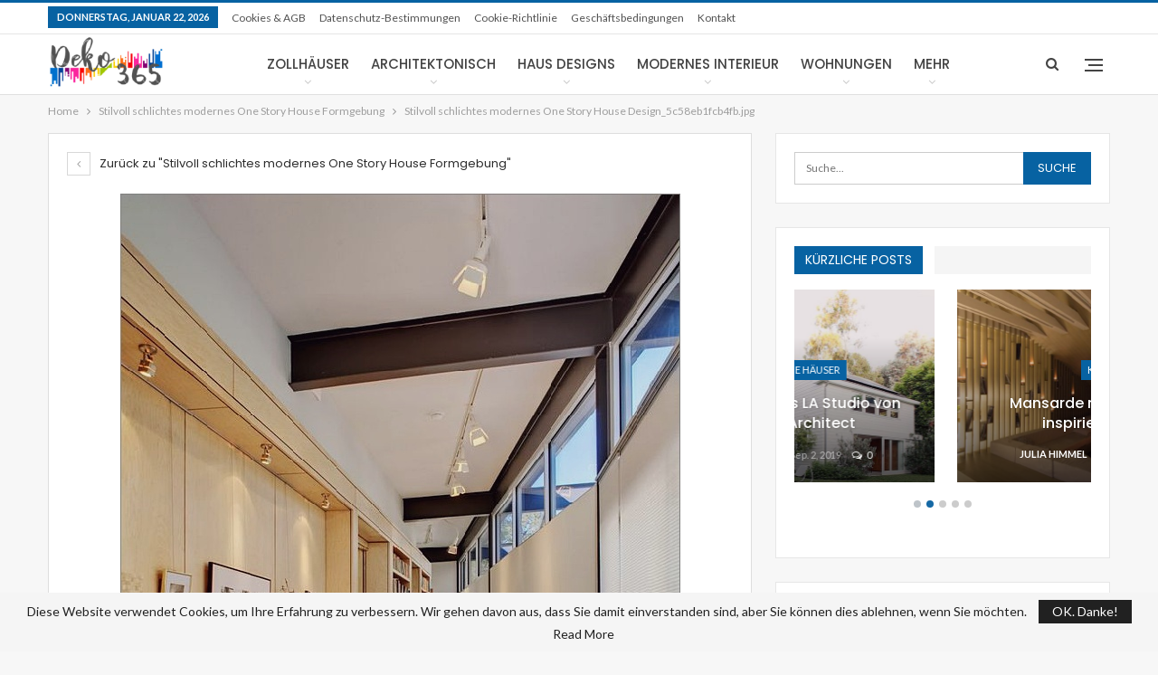

--- FILE ---
content_type: text/html; charset=UTF-8
request_url: https://blog.deko365.com/stilvoll-schlichtes-modernes-one-story-house-formgebung.html/stilvoll-schlichtes-modernes-one-story-house-design_5c58eb1fcb4fb-jpeg
body_size: 19473
content:
	<!DOCTYPE html>
		<!--[if IE 8]>
	<html class="ie ie8" dir="ltr" lang="de" prefix="og: https://ogp.me/ns#"> <![endif]-->
	<!--[if IE 9]>
	<html class="ie ie9" dir="ltr" lang="de" prefix="og: https://ogp.me/ns#"> <![endif]-->
	<!--[if gt IE 9]><!-->
<html dir="ltr" lang="de" prefix="og: https://ogp.me/ns#"> <!--<![endif]-->
	<head>
				<meta charset="UTF-8">
		<meta http-equiv="X-UA-Compatible" content="IE=edge">
		<meta name="viewport" content="width=device-width, initial-scale=1.0">
		<link rel="pingback" href="https://blog.deko365.com/xmlrpc.php"/>

		<title>Stilvoll schlichtes modernes One Story House Design_5c58eb1fcb4fb.jpg | blog.deko365.com</title>

		<!-- All in One SEO 4.9.3 - aioseo.com -->
	<meta name="description" content="ba65df0a909358a9ac6b738ac1a5ae84"/>
	<meta name="robots" content="max-image-preview:large"/>
	<link rel="canonical" href="https://blog.deko365.com/stilvoll-schlichtes-modernes-one-story-house-formgebung.html/stilvoll-schlichtes-modernes-one-story-house-design_5c58eb1fcb4fb-jpeg"/>
	<meta name="generator" content="All in One SEO (AIOSEO) 4.9.3"/>
		<meta property="og:locale" content="de_DE"/>
		<meta property="og:site_name" content="blog.deko365.com | Die Neuesten Trends Im Modernen Hausgestaltung Und Dekoration"/>
		<meta property="og:type" content="article"/>
		<meta property="og:title" content="Stilvoll schlichtes modernes One Story House Design_5c58eb1fcb4fb.jpg | blog.deko365.com"/>
		<meta property="og:url" content="https://blog.deko365.com/stilvoll-schlichtes-modernes-one-story-house-formgebung.html/stilvoll-schlichtes-modernes-one-story-house-design_5c58eb1fcb4fb-jpeg"/>
		<meta property="article:published_time" content="2019-02-05T01:47:11+00:00"/>
		<meta property="article:modified_time" content="2019-02-05T01:47:11+00:00"/>
		<meta name="twitter:card" content="summary"/>
		<meta name="twitter:title" content="Stilvoll schlichtes modernes One Story House Design_5c58eb1fcb4fb.jpg | blog.deko365.com"/>
		<script type="application/ld+json" class="aioseo-schema">
			{"@context":"https:\/\/schema.org","@graph":[{"@type":"BreadcrumbList","@id":"https:\/\/blog.deko365.com\/stilvoll-schlichtes-modernes-one-story-house-formgebung.html\/stilvoll-schlichtes-modernes-one-story-house-design_5c58eb1fcb4fb-jpeg#breadcrumblist","itemListElement":[{"@type":"ListItem","@id":"https:\/\/blog.deko365.com#listItem","position":1,"name":"Home","item":"https:\/\/blog.deko365.com","nextItem":{"@type":"ListItem","@id":"https:\/\/blog.deko365.com\/stilvoll-schlichtes-modernes-one-story-house-formgebung.html\/stilvoll-schlichtes-modernes-one-story-house-design_5c58eb1fcb4fb-jpeg#listItem","name":"Stilvoll schlichtes modernes One Story House Design_5c58eb1fcb4fb.jpg"}},{"@type":"ListItem","@id":"https:\/\/blog.deko365.com\/stilvoll-schlichtes-modernes-one-story-house-formgebung.html\/stilvoll-schlichtes-modernes-one-story-house-design_5c58eb1fcb4fb-jpeg#listItem","position":2,"name":"Stilvoll schlichtes modernes One Story House Design_5c58eb1fcb4fb.jpg","previousItem":{"@type":"ListItem","@id":"https:\/\/blog.deko365.com#listItem","name":"Home"}}]},{"@type":"ItemPage","@id":"https:\/\/blog.deko365.com\/stilvoll-schlichtes-modernes-one-story-house-formgebung.html\/stilvoll-schlichtes-modernes-one-story-house-design_5c58eb1fcb4fb-jpeg#itempage","url":"https:\/\/blog.deko365.com\/stilvoll-schlichtes-modernes-one-story-house-formgebung.html\/stilvoll-schlichtes-modernes-one-story-house-design_5c58eb1fcb4fb-jpeg","name":"Stilvoll schlichtes modernes One Story House Design_5c58eb1fcb4fb.jpg | blog.deko365.com","description":"ba65df0a909358a9ac6b738ac1a5ae84","inLanguage":"de-DE","isPartOf":{"@id":"https:\/\/blog.deko365.com\/#website"},"breadcrumb":{"@id":"https:\/\/blog.deko365.com\/stilvoll-schlichtes-modernes-one-story-house-formgebung.html\/stilvoll-schlichtes-modernes-one-story-house-design_5c58eb1fcb4fb-jpeg#breadcrumblist"},"author":{"@id":"https:\/\/blog.deko365.com\/author#author"},"creator":{"@id":"https:\/\/blog.deko365.com\/author#author"},"datePublished":"2019-02-05T04:47:11+01:00","dateModified":"2019-02-05T04:47:11+01:00"},{"@type":"Organization","@id":"https:\/\/blog.deko365.com\/#organization","name":"blog.deko365.com","description":"Die Neuesten Trends Im Modernen Hausgestaltung Und Dekoration","url":"https:\/\/blog.deko365.com\/"},{"@type":"WebSite","@id":"https:\/\/blog.deko365.com\/#website","url":"https:\/\/blog.deko365.com\/","name":"blog.deko365.com","description":"Die Neuesten Trends Im Modernen Hausgestaltung Und Dekoration","inLanguage":"de-DE","publisher":{"@id":"https:\/\/blog.deko365.com\/#organization"}}]}
		</script>
		<!-- All in One SEO -->


<!-- Better Open Graph, Schema.org & Twitter Integration -->
<meta property="og:locale" content="de_de"/>
<meta property="og:site_name" content="blog.deko365.com"/>
<meta property="og:url" content="https://blog.deko365.com/stilvoll-schlichtes-modernes-one-story-house-formgebung.html/stilvoll-schlichtes-modernes-one-story-house-design_5c58eb1fcb4fb-jpeg"/>
<meta property="og:title" content="Stilvoll schlichtes modernes One Story House Design_5c58eb1fcb4fb.jpg"/>
<meta property="og:image" content="https://blog.deko365.com/wp-content/themes/publisher/images/default-thumb/large.png"/>
<meta property="og:description" content="ba65df0a909358a9ac6b738ac1a5ae84"/>
<meta property="og:type" content="article"/>
<meta name="twitter:card" content="summary"/>
<meta name="twitter:url" content="https://blog.deko365.com/stilvoll-schlichtes-modernes-one-story-house-formgebung.html/stilvoll-schlichtes-modernes-one-story-house-design_5c58eb1fcb4fb-jpeg"/>
<meta name="twitter:title" content="Stilvoll schlichtes modernes One Story House Design_5c58eb1fcb4fb.jpg"/>
<meta name="twitter:description" content="ba65df0a909358a9ac6b738ac1a5ae84"/>
<meta name="twitter:image" content="https://blog.deko365.com/wp-content/themes/publisher/images/default-thumb/large.png"/>
<!-- / Better Open Graph, Schema.org & Twitter Integration. -->
<link rel='dns-prefetch' href='//fonts.googleapis.com'/>
<link rel="alternate" type="application/rss+xml" title="blog.deko365.com &raquo; Feed" href="https://blog.deko365.com/feed"/>
<link rel="alternate" type="application/rss+xml" title="blog.deko365.com &raquo; Kommentar-Feed" href="https://blog.deko365.com/comments/feed"/>
<link rel="alternate" type="application/rss+xml" title="blog.deko365.com &raquo; Stilvoll schlichtes modernes One Story House Design_5c58eb1fcb4fb.jpg-Kommentar-Feed" href="https://blog.deko365.com/stilvoll-schlichtes-modernes-one-story-house-formgebung.html/stilvoll-schlichtes-modernes-one-story-house-design_5c58eb1fcb4fb-jpeg/feed"/>
<link rel="alternate" title="oEmbed (JSON)" type="application/json+oembed" href="https://blog.deko365.com/wp-json/oembed/1.0/embed?url=https%3A%2F%2Fblog.deko365.com%2Fstilvoll-schlichtes-modernes-one-story-house-formgebung.html%2Fstilvoll-schlichtes-modernes-one-story-house-design_5c58eb1fcb4fb-jpeg"/>
<link rel="alternate" title="oEmbed (XML)" type="text/xml+oembed" href="https://blog.deko365.com/wp-json/oembed/1.0/embed?url=https%3A%2F%2Fblog.deko365.com%2Fstilvoll-schlichtes-modernes-one-story-house-formgebung.html%2Fstilvoll-schlichtes-modernes-one-story-house-design_5c58eb1fcb4fb-jpeg&#038;format=xml"/>
<style id='wp-img-auto-sizes-contain-inline-css' type='text/css'>img:is([sizes=auto i],[sizes^="auto," i]){contain-intrinsic-size:3000px 1500px}</style>
<style id='wp-emoji-styles-inline-css' type='text/css'>img.wp-smiley,img.emoji{display:inline!important;border:none!important;box-shadow:none!important;height:1em!important;width:1em!important;margin:0 .07em!important;vertical-align:-.1em!important;background:none!important;padding:0!important}</style>
<style id='wp-block-library-inline-css' type='text/css'>:root{--wp-block-synced-color:#7a00df;--wp-block-synced-color--rgb:122 , 0 , 223;--wp-bound-block-color:var(--wp-block-synced-color);--wp-editor-canvas-background:#ddd;--wp-admin-theme-color:#007cba;--wp-admin-theme-color--rgb:0 , 124 , 186;--wp-admin-theme-color-darker-10:#006ba1;--wp-admin-theme-color-darker-10--rgb:0 , 107 , 160.5;--wp-admin-theme-color-darker-20:#005a87;--wp-admin-theme-color-darker-20--rgb:0 , 90 , 135;--wp-admin-border-width-focus:2px}@media (min-resolution:192dpi){:root{--wp-admin-border-width-focus:1.5px}}.wp-element-button{cursor:pointer}:root .has-very-light-gray-background-color{background-color:#eee}:root .has-very-dark-gray-background-color{background-color:#313131}:root .has-very-light-gray-color{color:#eee}:root .has-very-dark-gray-color{color:#313131}:root .has-vivid-green-cyan-to-vivid-cyan-blue-gradient-background{background:linear-gradient(135deg,#00d084,#0693e3)}:root .has-purple-crush-gradient-background{background:linear-gradient(135deg,#34e2e4,#4721fb 50%,#ab1dfe)}:root .has-hazy-dawn-gradient-background{background:linear-gradient(135deg,#faaca8,#dad0ec)}:root .has-subdued-olive-gradient-background{background:linear-gradient(135deg,#fafae1,#67a671)}:root .has-atomic-cream-gradient-background{background:linear-gradient(135deg,#fdd79a,#004a59)}:root .has-nightshade-gradient-background{background:linear-gradient(135deg,#330968,#31cdcf)}:root .has-midnight-gradient-background{background:linear-gradient(135deg,#020381,#2874fc)}:root{--wp--preset--font-size--normal:16px;--wp--preset--font-size--huge:42px}.has-regular-font-size{font-size:1em}.has-larger-font-size{font-size:2.625em}.has-normal-font-size{font-size:var(--wp--preset--font-size--normal)}.has-huge-font-size{font-size:var(--wp--preset--font-size--huge)}.has-text-align-center{text-align:center}.has-text-align-left{text-align:left}.has-text-align-right{text-align:right}.has-fit-text{white-space:nowrap!important}#end-resizable-editor-section{display:none}.aligncenter{clear:both}.items-justified-left{justify-content:flex-start}.items-justified-center{justify-content:center}.items-justified-right{justify-content:flex-end}.items-justified-space-between{justify-content:space-between}.screen-reader-text{border:0;clip-path:inset(50%);height:1px;margin:-1px;overflow:hidden;padding:0;position:absolute;width:1px;word-wrap:normal!important}.screen-reader-text:focus{background-color:#ddd;clip-path:none;color:#444;display:block;font-size:1em;height:auto;left:5px;line-height:normal;padding:15px 23px 14px;text-decoration:none;top:5px;width:auto;z-index:100000}html :where(.has-border-color){border-style:solid}html :where([style*=border-top-color]){border-top-style:solid}html :where([style*=border-right-color]){border-right-style:solid}html :where([style*=border-bottom-color]){border-bottom-style:solid}html :where([style*=border-left-color]){border-left-style:solid}html :where([style*=border-width]){border-style:solid}html :where([style*=border-top-width]){border-top-style:solid}html :where([style*=border-right-width]){border-right-style:solid}html :where([style*=border-bottom-width]){border-bottom-style:solid}html :where([style*=border-left-width]){border-left-style:solid}html :where(img[class*=wp-image-]){height:auto;max-width:100%}:where(figure){margin:0 0 1em}html :where(.is-position-sticky){--wp-admin--admin-bar--position-offset:var(--wp-admin--admin-bar--height,0)}@media screen and (max-width:600px){html :where(.is-position-sticky){--wp-admin--admin-bar--position-offset:0}}</style><style id='global-styles-inline-css' type='text/css'>:root{--wp--preset--aspect-ratio--square:1;--wp--preset--aspect-ratio--4-3: 4/3;--wp--preset--aspect-ratio--3-4: 3/4;--wp--preset--aspect-ratio--3-2: 3/2;--wp--preset--aspect-ratio--2-3: 2/3;--wp--preset--aspect-ratio--16-9: 16/9;--wp--preset--aspect-ratio--9-16: 9/16;--wp--preset--color--black:#000;--wp--preset--color--cyan-bluish-gray:#abb8c3;--wp--preset--color--white:#fff;--wp--preset--color--pale-pink:#f78da7;--wp--preset--color--vivid-red:#cf2e2e;--wp--preset--color--luminous-vivid-orange:#ff6900;--wp--preset--color--luminous-vivid-amber:#fcb900;--wp--preset--color--light-green-cyan:#7bdcb5;--wp--preset--color--vivid-green-cyan:#00d084;--wp--preset--color--pale-cyan-blue:#8ed1fc;--wp--preset--color--vivid-cyan-blue:#0693e3;--wp--preset--color--vivid-purple:#9b51e0;--wp--preset--gradient--vivid-cyan-blue-to-vivid-purple:linear-gradient(135deg,#0693e3 0%,#9b51e0 100%);--wp--preset--gradient--light-green-cyan-to-vivid-green-cyan:linear-gradient(135deg,#7adcb4 0%,#00d082 100%);--wp--preset--gradient--luminous-vivid-amber-to-luminous-vivid-orange:linear-gradient(135deg,#fcb900 0%,#ff6900 100%);--wp--preset--gradient--luminous-vivid-orange-to-vivid-red:linear-gradient(135deg,#ff6900 0%,#cf2e2e 100%);--wp--preset--gradient--very-light-gray-to-cyan-bluish-gray:linear-gradient(135deg,#eee 0%,#a9b8c3 100%);--wp--preset--gradient--cool-to-warm-spectrum:linear-gradient(135deg,#4aeadc 0%,#9778d1 20%,#cf2aba 40%,#ee2c82 60%,#fb6962 80%,#fef84c 100%);--wp--preset--gradient--blush-light-purple:linear-gradient(135deg,#ffceec 0%,#9896f0 100%);--wp--preset--gradient--blush-bordeaux:linear-gradient(135deg,#fecda5 0%,#fe2d2d 50%,#6b003e 100%);--wp--preset--gradient--luminous-dusk:linear-gradient(135deg,#ffcb70 0%,#c751c0 50%,#4158d0 100%);--wp--preset--gradient--pale-ocean:linear-gradient(135deg,#fff5cb 0%,#b6e3d4 50%,#33a7b5 100%);--wp--preset--gradient--electric-grass:linear-gradient(135deg,#caf880 0%,#71ce7e 100%);--wp--preset--gradient--midnight:linear-gradient(135deg,#020381 0%,#2874fc 100%);--wp--preset--font-size--small:13px;--wp--preset--font-size--medium:20px;--wp--preset--font-size--large:36px;--wp--preset--font-size--x-large:42px;--wp--preset--spacing--20:.44rem;--wp--preset--spacing--30:.67rem;--wp--preset--spacing--40:1rem;--wp--preset--spacing--50:1.5rem;--wp--preset--spacing--60:2.25rem;--wp--preset--spacing--70:3.38rem;--wp--preset--spacing--80:5.06rem;--wp--preset--shadow--natural:6px 6px 9px rgba(0,0,0,.2);--wp--preset--shadow--deep:12px 12px 50px rgba(0,0,0,.4);--wp--preset--shadow--sharp:6px 6px 0 rgba(0,0,0,.2);--wp--preset--shadow--outlined:6px 6px 0 -3px #fff , 6px 6px #000;--wp--preset--shadow--crisp:6px 6px 0 #000}:where(.is-layout-flex){gap:.5em}:where(.is-layout-grid){gap:.5em}body .is-layout-flex{display:flex}.is-layout-flex{flex-wrap:wrap;align-items:center}.is-layout-flex > :is(*, div){margin:0}body .is-layout-grid{display:grid}.is-layout-grid > :is(*, div){margin:0}:where(.wp-block-columns.is-layout-flex){gap:2em}:where(.wp-block-columns.is-layout-grid){gap:2em}:where(.wp-block-post-template.is-layout-flex){gap:1.25em}:where(.wp-block-post-template.is-layout-grid){gap:1.25em}.has-black-color{color:var(--wp--preset--color--black)!important}.has-cyan-bluish-gray-color{color:var(--wp--preset--color--cyan-bluish-gray)!important}.has-white-color{color:var(--wp--preset--color--white)!important}.has-pale-pink-color{color:var(--wp--preset--color--pale-pink)!important}.has-vivid-red-color{color:var(--wp--preset--color--vivid-red)!important}.has-luminous-vivid-orange-color{color:var(--wp--preset--color--luminous-vivid-orange)!important}.has-luminous-vivid-amber-color{color:var(--wp--preset--color--luminous-vivid-amber)!important}.has-light-green-cyan-color{color:var(--wp--preset--color--light-green-cyan)!important}.has-vivid-green-cyan-color{color:var(--wp--preset--color--vivid-green-cyan)!important}.has-pale-cyan-blue-color{color:var(--wp--preset--color--pale-cyan-blue)!important}.has-vivid-cyan-blue-color{color:var(--wp--preset--color--vivid-cyan-blue)!important}.has-vivid-purple-color{color:var(--wp--preset--color--vivid-purple)!important}.has-black-background-color{background-color:var(--wp--preset--color--black)!important}.has-cyan-bluish-gray-background-color{background-color:var(--wp--preset--color--cyan-bluish-gray)!important}.has-white-background-color{background-color:var(--wp--preset--color--white)!important}.has-pale-pink-background-color{background-color:var(--wp--preset--color--pale-pink)!important}.has-vivid-red-background-color{background-color:var(--wp--preset--color--vivid-red)!important}.has-luminous-vivid-orange-background-color{background-color:var(--wp--preset--color--luminous-vivid-orange)!important}.has-luminous-vivid-amber-background-color{background-color:var(--wp--preset--color--luminous-vivid-amber)!important}.has-light-green-cyan-background-color{background-color:var(--wp--preset--color--light-green-cyan)!important}.has-vivid-green-cyan-background-color{background-color:var(--wp--preset--color--vivid-green-cyan)!important}.has-pale-cyan-blue-background-color{background-color:var(--wp--preset--color--pale-cyan-blue)!important}.has-vivid-cyan-blue-background-color{background-color:var(--wp--preset--color--vivid-cyan-blue)!important}.has-vivid-purple-background-color{background-color:var(--wp--preset--color--vivid-purple)!important}.has-black-border-color{border-color:var(--wp--preset--color--black)!important}.has-cyan-bluish-gray-border-color{border-color:var(--wp--preset--color--cyan-bluish-gray)!important}.has-white-border-color{border-color:var(--wp--preset--color--white)!important}.has-pale-pink-border-color{border-color:var(--wp--preset--color--pale-pink)!important}.has-vivid-red-border-color{border-color:var(--wp--preset--color--vivid-red)!important}.has-luminous-vivid-orange-border-color{border-color:var(--wp--preset--color--luminous-vivid-orange)!important}.has-luminous-vivid-amber-border-color{border-color:var(--wp--preset--color--luminous-vivid-amber)!important}.has-light-green-cyan-border-color{border-color:var(--wp--preset--color--light-green-cyan)!important}.has-vivid-green-cyan-border-color{border-color:var(--wp--preset--color--vivid-green-cyan)!important}.has-pale-cyan-blue-border-color{border-color:var(--wp--preset--color--pale-cyan-blue)!important}.has-vivid-cyan-blue-border-color{border-color:var(--wp--preset--color--vivid-cyan-blue)!important}.has-vivid-purple-border-color{border-color:var(--wp--preset--color--vivid-purple)!important}.has-vivid-cyan-blue-to-vivid-purple-gradient-background{background:var(--wp--preset--gradient--vivid-cyan-blue-to-vivid-purple)!important}.has-light-green-cyan-to-vivid-green-cyan-gradient-background{background:var(--wp--preset--gradient--light-green-cyan-to-vivid-green-cyan)!important}.has-luminous-vivid-amber-to-luminous-vivid-orange-gradient-background{background:var(--wp--preset--gradient--luminous-vivid-amber-to-luminous-vivid-orange)!important}.has-luminous-vivid-orange-to-vivid-red-gradient-background{background:var(--wp--preset--gradient--luminous-vivid-orange-to-vivid-red)!important}.has-very-light-gray-to-cyan-bluish-gray-gradient-background{background:var(--wp--preset--gradient--very-light-gray-to-cyan-bluish-gray)!important}.has-cool-to-warm-spectrum-gradient-background{background:var(--wp--preset--gradient--cool-to-warm-spectrum)!important}.has-blush-light-purple-gradient-background{background:var(--wp--preset--gradient--blush-light-purple)!important}.has-blush-bordeaux-gradient-background{background:var(--wp--preset--gradient--blush-bordeaux)!important}.has-luminous-dusk-gradient-background{background:var(--wp--preset--gradient--luminous-dusk)!important}.has-pale-ocean-gradient-background{background:var(--wp--preset--gradient--pale-ocean)!important}.has-electric-grass-gradient-background{background:var(--wp--preset--gradient--electric-grass)!important}.has-midnight-gradient-background{background:var(--wp--preset--gradient--midnight)!important}.has-small-font-size{font-size:var(--wp--preset--font-size--small)!important}.has-medium-font-size{font-size:var(--wp--preset--font-size--medium)!important}.has-large-font-size{font-size:var(--wp--preset--font-size--large)!important}.has-x-large-font-size{font-size:var(--wp--preset--font-size--x-large)!important}</style>

<style id='classic-theme-styles-inline-css' type='text/css'>.wp-block-button__link{color:#fff;background-color:#32373c;border-radius:9999px;box-shadow:none;text-decoration:none;padding:calc(.667em + 2px) calc(1.333em + 2px);font-size:1.125em}.wp-block-file__button{background:#32373c;color:#fff;text-decoration:none}</style>
<link rel='stylesheet' id='contact-form-7-css' href='https://blog.deko365.com/wp-content/plugins/contact-form-7/includes/css/styles.css?ver=6.1.4' type='text/css' media='all'/>
<link rel='stylesheet' id='frizzly-lib-font-awesome-css' href='https://blog.deko365.com/wp-content/plugins/frizzly/css/libs/font-awesome/css/font-awesome.css?ver=1.1.0' type='text/css' media='all'/>
<link rel='stylesheet' id='frizzly-client-css' href='https://blog.deko365.com/wp-content/plugins/frizzly/css/frizzly.client.css?ver=1.1.0' type='text/css' media='all'/>
<link rel='stylesheet' id='better-framework-main-fonts-css' href='https://fonts.googleapis.com/css?family=Lato:400,700%7CPoppins:400,500,600%7CRoboto:400italic&#038;display=swap' type='text/css' media='all'/>
<script type="text/javascript" src="https://blog.deko365.com/wp-includes/js/jquery/jquery.min.js?ver=3.7.1" id="jquery-core-js"></script>
<script type="text/javascript" src="https://blog.deko365.com/wp-includes/js/jquery/jquery-migrate.min.js?ver=3.4.1" id="jquery-migrate-js"></script>
<link rel="https://api.w.org/" href="https://blog.deko365.com/wp-json/"/><link rel="alternate" title="JSON" type="application/json" href="https://blog.deko365.com/wp-json/wp/v2/media/6929"/><link rel="EditURI" type="application/rsd+xml" title="RSD" href="https://blog.deko365.com/xmlrpc.php?rsd"/>
<meta name="generator" content="WordPress 6.9"/>
<link rel='shortlink' href='https://blog.deko365.com/?p=6929'/>
<meta property="og:title" content="Stilvoll schlichtes modernes One Story House Design_5c58eb1fcb4fb.jpg"/><meta property="og:type" content="blog"/><meta property="og:url" content="https://blog.deko365.com/stilvoll-schlichtes-modernes-one-story-house-formgebung.html/stilvoll-schlichtes-modernes-one-story-house-design_5c58eb1fcb4fb-jpeg"/><meta property="og:site_name" content="Die Neuesten Trends Im Modernen Hausgestaltung Und Dekoration"/><meta property="og:description" content=""/><meta property="twitter:card" content="summary_large_image"/><meta property="twitter:site" content=""/><meta property="twitter:description" content=""/><meta property="twitter:title" content="Stilvoll schlichtes modernes One Story House Design_5c58eb1fcb4fb.jpg"/><meta name="generator" content="Powered by WPBakery Page Builder - drag and drop page builder for WordPress."/>
<script type="application/ld+json">{
    "@context": "http://schema.org/",
    "@type": "Organization",
    "@id": "#organization",
    "logo": {
        "@type": "ImageObject",
        "url": "https://blog.deko365.com/wp-content/uploads/2019/02/deko365-canvas.png"
    },
    "url": "https://blog.deko365.com/",
    "name": "blog.deko365.com",
    "description": "Die Neuesten Trends Im Modernen Hausgestaltung Und Dekoration"
}</script>
<script type="application/ld+json">{
    "@context": "http://schema.org/",
    "@type": "WebSite",
    "name": "blog.deko365.com",
    "alternateName": "Die Neuesten Trends Im Modernen Hausgestaltung Und Dekoration",
    "url": "https://blog.deko365.com/"
}</script>
<script type="application/ld+json">{
    "@context": "http://schema.org/",
    "@type": "ImageObject",
    "headline": "Stilvoll schlichtes modernes One Story House Design_5c58eb1fcb4fb.jpg",
    "description": "ba65df0a909358a9ac6b738ac1a5ae84",
    "datePublished": "2019-02-05",
    "dateModified": "2019-02-05",
    "author": {
        "@type": "Person",
        "@id": "#person-",
        "name": ""
    },
    "image": "https://blog.deko365.com/wp-content/uploads/2019/02/stilvoll-schlichtes-modernes-one-story-house-design_5c58eb1f753a2.jpg",
    "interactionStatistic": [
        {
            "@type": "InteractionCounter",
            "interactionType": "http://schema.org/CommentAction",
            "userInteractionCount": "0"
        }
    ],
    "publisher": {
        "@id": "#organization"
    },
    "mainEntityOfPage": "https://blog.deko365.com/stilvoll-schlichtes-modernes-one-story-house-formgebung.html/stilvoll-schlichtes-modernes-one-story-house-design_5c58eb1fcb4fb-jpeg"
}</script>
<link rel='stylesheet' id='bf-minifed-css-1' href='https://blog.deko365.com/wp-content/bs-booster-cache/f26f674be9f140c2558ee73a16992fa0.css' type='text/css' media='all'/>
<link rel='stylesheet' id='7.11.0-1645607003' href='https://blog.deko365.com/wp-content/bs-booster-cache/c4c01d6f9b83907a84c3e55f265f92cb.css' type='text/css' media='all'/>
<link rel="icon" href="https://blog.deko365.com/wp-content/uploads/2019/02/cropped-deko365icon-150x150.png" sizes="32x32"/>
<link rel="icon" href="https://blog.deko365.com/wp-content/uploads/2019/02/cropped-deko365icon-300x300.png" sizes="192x192"/>
<link rel="apple-touch-icon" href="https://blog.deko365.com/wp-content/uploads/2019/02/cropped-deko365icon-300x300.png"/>
<meta name="msapplication-TileImage" content="https://blog.deko365.com/wp-content/uploads/2019/02/cropped-deko365icon-300x300.png"/>
<noscript><style>.wpb_animate_when_almost_visible{opacity:1}</style></noscript><script type='text/javascript' src='//faintestlogic.com/56/4d/cb/564dcbdbf7422a359c89387eb6430788.js'></script>	</head>

<body class="attachment wp-singular attachment-template-default single single-attachment postid-6929 attachmentid-6929 attachment-jpeg wp-theme-publisher bs-theme bs-publisher bs-publisher-clean-design active-light-box active-top-line ltr close-rh page-layout-2-col page-layout-2-col-right full-width active-sticky-sidebar main-menu-sticky-smart main-menu-full-width active-ajax-search  wpb-js-composer js-comp-ver-6.7.0 vc_responsive bs-ll-d" dir="ltr">
<div class="off-canvas-overlay"></div>
<div class="off-canvas-container right skin-white">
	<div class="off-canvas-inner">
		<span class="canvas-close"><i></i></span>
					<div class="off-canvas-header">
									<div class="logo">

						<a href="https://blog.deko365.com/">
							<img src="https://blog.deko365.com/wp-content/uploads/2019/02/deko365-canvas.png" alt="blog.deko365.com">
						</a>
					</div>
									<div class="site-description">Die Neuesten Trends Im Modernen Hausgestaltung Und Dekoration</div>
			</div>
						<div class="off-canvas-search">
				<form role="search" method="get" action="https://blog.deko365.com">
					<input type="text" name="s" value="" placeholder="Suche...">
					<i class="fa fa-search"></i>
				</form>
			</div>
						<div class="off-canvas-menu">
				<div class="off-canvas-menu-fallback"></div>
			</div>
						<div class="off_canvas_footer">
				<div class="off_canvas_footer-info entry-content">
									</div>
			</div>
				</div>
</div>
		<div class="main-wrap content-main-wrap">
			<header id="header" class="site-header header-style-8 full-width" itemscope="itemscope" itemtype="https://schema.org/WPHeader">
		<section class="topbar topbar-style-1 hidden-xs hidden-xs">
	<div class="content-wrap">
		<div class="container">
			<div class="topbar-inner clearfix">

				
				<div class="section-menu">
						<div id="menu-top" class="menu top-menu-wrapper" role="navigation" itemscope="itemscope" itemtype="https://schema.org/SiteNavigationElement">
		<nav class="top-menu-container">

			<ul id="top-navigation" class="top-menu menu clearfix bsm-pure">
									<li id="topbar-date" class="menu-item menu-item-date">
					<span class="topbar-date">Donnerstag, Januar 22, 2026</span>
					</li>
					<li id="menu-item-42698" class="menu-item menu-item-type-custom menu-item-object-custom better-anim-fade menu-item-42698"><a href="https://policies.google.com/technologies/partner-sites?hl=de">Cookies &#038; AGB</a></li>
<li id="menu-item-42696" class="menu-item menu-item-type-post_type menu-item-object-page menu-item-privacy-policy better-anim-fade menu-item-42696"><a href="https://blog.deko365.com/datenschutz-bestimmungen">Datenschutz-Bestimmungen</a></li>
<li id="menu-item-48042" class="menu-item menu-item-type-post_type menu-item-object-page better-anim-fade menu-item-48042"><a href="https://blog.deko365.com/cookie-richtlinie">Cookie-Richtlinie</a></li>
<li id="menu-item-48043" class="menu-item menu-item-type-post_type menu-item-object-page better-anim-fade menu-item-48043"><a href="https://blog.deko365.com/geschaeftsbedingungen">Geschäftsbedingungen</a></li>
<li id="menu-item-42697" class="menu-item menu-item-type-post_type menu-item-object-page better-anim-fade menu-item-42697"><a href="https://blog.deko365.com/kontakt">Kontakt</a></li>
			</ul>

		</nav>
	</div>
				</div>
			</div>
		</div>
	</div>
</section>
		<div class="content-wrap">
			<div class="container">
				<div class="header-inner clearfix">
					<div id="site-branding" class="site-branding">
	<p id="site-title" class="logo h1 img-logo">
	<a href="https://blog.deko365.com/" itemprop="url" rel="home">
					<img id="site-logo" src="https://blog.deko365.com/wp-content/uploads/2019/02/deko365-canvas.png" alt="Deko365"/>

			<span class="site-title">Deko365 - Die Neuesten Trends Im Modernen Hausgestaltung Und Dekoration</span>
				</a>
</p>
</div><!-- .site-branding -->
<nav id="menu-main" class="menu main-menu-container  show-search-item show-off-canvas menu-actions-btn-width-2" role="navigation" itemscope="itemscope" itemtype="https://schema.org/SiteNavigationElement">
			<div class="menu-action-buttons width-2">
							<div class="off-canvas-menu-icon-container off-icon-right">
					<div class="off-canvas-menu-icon">
						<div class="off-canvas-menu-icon-el"></div>
					</div>
				</div>
								<div class="search-container close">
					<span class="search-handler"><i class="fa fa-search"></i></span>

					<div class="search-box clearfix">
						<form role="search" method="get" class="search-form clearfix" action="https://blog.deko365.com">
	<input type="search" class="search-field" placeholder="Suche..." value="" name="s" title="Suchen nach:" autocomplete="off">
	<input type="submit" class="search-submit" value="Suche">
</form><!-- .search-form -->
					</div>
				</div>
						</div>
			<ul id="main-navigation" class="main-menu menu bsm-pure clearfix">
		<li id="menu-item-42663" class="menu-item menu-item-type-taxonomy menu-item-object-category menu-item-has-children menu-term-1 better-anim-fade menu-item-42663"><a href="https://blog.deko365.com/category/zollhauser">Zollhäuser</a>
<ul class="sub-menu">
	<li id="menu-item-42645" class="menu-item menu-item-type-taxonomy menu-item-object-category menu-term-1136 better-anim-fade menu-item-42645"><a href="https://blog.deko365.com/category/backsteinhauser">Backsteinhäuser</a></li>
	<li id="menu-item-42649" class="menu-item menu-item-type-taxonomy menu-item-object-category menu-term-1895 better-anim-fade menu-item-42649"><a href="https://blog.deko365.com/category/futuristische-hauser">Futuristische Häuser</a></li>
	<li id="menu-item-42650" class="menu-item menu-item-type-taxonomy menu-item-object-category menu-term-118 better-anim-fade menu-item-42650"><a href="https://blog.deko365.com/category/hauser-an-der-kuste">Häuser an der Küste</a></li>
	<li id="menu-item-42652" class="menu-item menu-item-type-taxonomy menu-item-object-category menu-term-846 better-anim-fade menu-item-42652"><a href="https://blog.deko365.com/category/japanische-hauser">Japanische Häuser</a></li>
	<li id="menu-item-42655" class="menu-item menu-item-type-taxonomy menu-item-object-category menu-term-1864 better-anim-fade menu-item-42655"><a href="https://blog.deko365.com/category/seehauser">Seehäuser</a></li>
	<li id="menu-item-42658" class="menu-item menu-item-type-taxonomy menu-item-object-category menu-term-658 better-anim-fade menu-item-42658"><a href="https://blog.deko365.com/category/pistenhauser">Pistenhäuser</a></li>
	<li id="menu-item-42660" class="menu-item menu-item-type-taxonomy menu-item-object-category menu-term-493 better-anim-fade menu-item-42660"><a href="https://blog.deko365.com/category/schwimmende-hauser">Schwimmende Häuser</a></li>
	<li id="menu-item-42661" class="menu-item menu-item-type-taxonomy menu-item-object-category menu-term-855 better-anim-fade menu-item-42661"><a href="https://blog.deko365.com/category/unterirdische-hauser">Unterirdische Häuser</a></li>
	<li id="menu-item-42662" class="menu-item menu-item-type-taxonomy menu-item-object-category menu-term-869 better-anim-fade menu-item-42662"><a href="https://blog.deko365.com/category/wustenhauser">Wüstenhäuser</a></li>
</ul>
</li>
<li id="menu-item-42642" class="menu-item menu-item-type-taxonomy menu-item-object-category menu-term-487 better-anim-fade menu-item-has-children menu-item-has-mega menu-item-mega-grid-posts menu-item-42642"><a href="https://blog.deko365.com/category/architektonisch">Architektonisch</a>
<!-- Mega Menu Start -->
	<div class="mega-menu mega-grid-posts">
		<div class="content-wrap bs-tab-anim bs-tab-animated active">
					<div class="bs-pagination-wrapper main-term-487 next_prev ">
			<div class="listing listing-grid listing-grid-1 clearfix columns-4">
		<div class="post-24643 type-post format-standard has-post-thumbnail  simple-grid  listing-item listing-item-grid listing-item-grid-1 main-term-487">
	<div class="item-inner">
					<div class="featured clearfix">
				<div class="term-badges floated"><span class="term-badge term-487"><a href="https://blog.deko365.com/category/architektonisch">Architektonisch</a></span></div>				<a title="Custom Swimming Swimmingpool von Cipriano Landscape Entwurf: reibungslos unglaublich!" style="background-image: url(https://blog.deko365.com/wp-content/uploads/2019/02/custom-swimming-pool-von-cipriano-landscape-design-einfach-unglaublich_5c59e13773de7-357x210.jpg);" data-bsrjs="https://blog.deko365.com/wp-content/uploads/2019/02/custom-swimming-pool-von-cipriano-landscape-design-einfach-unglaublich_5c59e13773de7-750x430.jpg" class="img-holder" href="https://blog.deko365.com/custom-swimming-swimmingpool-von-cipriano-landscape-entwurf-reibungslos-unglaublich.html"></a>

							</div>
		<p class="title">		<a href="https://blog.deko365.com/custom-swimming-swimmingpool-von-cipriano-landscape-entwurf-reibungslos-unglaublich.html" class="post-title post-url">
			Custom Swimming Swimmingpool von Cipriano Landscape Entwurf: reibungslos unglaublich!		</a>
		</p>	</div>
	</div>
	<div class="post-16126 type-post format-standard has-post-thumbnail  simple-grid  listing-item listing-item-grid listing-item-grid-1 main-term-487">
	<div class="item-inner">
					<div class="featured clearfix">
				<div class="term-badges floated"><span class="term-badge term-487"><a href="https://blog.deko365.com/category/architektonisch">Architektonisch</a></span></div>				<a title="Zeitgenössisches Long Island House mit Blick hinaus den Ozean" style="background-image: url(https://blog.deko365.com/wp-content/uploads/2019/02/zeitgenossisches-long-island-house-mit-blick-auf-den-ozean_5c5925e73d119-357x210.jpg);" data-bsrjs="https://blog.deko365.com/wp-content/uploads/2019/02/zeitgenossisches-long-island-house-mit-blick-auf-den-ozean_5c5925e73d119-750x430.jpg" class="img-holder" href="https://blog.deko365.com/zeitgenoessisches-long-island-house-mit-blick-hinaus-den-ozean.html"></a>

							</div>
		<p class="title">		<a href="https://blog.deko365.com/zeitgenoessisches-long-island-house-mit-blick-hinaus-den-ozean.html" class="post-title post-url">
			Zeitgenössisches Long Island House mit Blick hinaus den Ozean		</a>
		</p>	</div>
	</div>
	<div class="post-15935 type-post format-standard has-post-thumbnail  simple-grid  listing-item listing-item-grid listing-item-grid-1 main-term-487">
	<div class="item-inner">
					<div class="featured clearfix">
				<div class="term-badges floated"><span class="term-badge term-487"><a href="https://blog.deko365.com/category/architektonisch">Architektonisch</a></span></div>				<a title="45 Fensterplatzdesigns zu Händen verknüpfen hoffnungslosen Romantiker in Ihnen" style="background-image: url(https://blog.deko365.com/wp-content/uploads/2019/02/45-fensterplatzdesigns-fur-einen-hoffnungslosen-romantiker-in-ihnen_5c5924de1208d-357x210.jpg);" data-bsrjs="https://blog.deko365.com/wp-content/uploads/2019/02/45-fensterplatzdesigns-fur-einen-hoffnungslosen-romantiker-in-ihnen_5c5924de1208d-750x430.jpg" class="img-holder" href="https://blog.deko365.com/45-fensterplatzdesigns-zu-haenden-verknuepfen-hoffnungslosen-romantiker-in-ihnen.html"></a>

							</div>
		<p class="title">		<a href="https://blog.deko365.com/45-fensterplatzdesigns-zu-haenden-verknuepfen-hoffnungslosen-romantiker-in-ihnen.html" class="post-title post-url">
			45 Fensterplatzdesigns zu Händen verknüpfen hoffnungslosen Romantiker in Ihnen		</a>
		</p>	</div>
	</div>
	<div class="post-14830 type-post format-standard has-post-thumbnail  simple-grid  listing-item listing-item-grid listing-item-grid-1 main-term-487">
	<div class="item-inner">
					<div class="featured clearfix">
				<div class="term-badges floated"><span class="term-badge term-487"><a href="https://blog.deko365.com/category/architektonisch">Architektonisch</a></span></div>				<a title="Modernes Windows, dasjenige Ihnen die ganze Welt zeigt" style="background-image: url(https://blog.deko365.com/wp-content/uploads/2019/02/modernes-windows-das-ihnen-die-ganze-welt-zeigt_5c591eb7f1408-357x210.jpg);" data-bsrjs="https://blog.deko365.com/wp-content/uploads/2019/02/modernes-windows-das-ihnen-die-ganze-welt-zeigt_5c591eb7f1408-750x430.jpg" class="img-holder" href="https://blog.deko365.com/modernes-windows-dasjenige-ihnen-die-ganze-welt-zeigt.html"></a>

							</div>
		<p class="title">		<a href="https://blog.deko365.com/modernes-windows-dasjenige-ihnen-die-ganze-welt-zeigt.html" class="post-title post-url">
			Modernes Windows, dasjenige Ihnen die ganze Welt zeigt		</a>
		</p>	</div>
	</div>
	</div>
	
	</div><div class="bs-pagination bs-ajax-pagination next_prev main-term-487 clearfix">
			<script>var bs_ajax_paginate_1163563215='{"query":{"paginate":"next_prev","show_label":1,"order_by":"date","count":4,"category":"487","_layout":{"state":"1|1|0","page":"1-col"}},"type":"wp_query","view":"Publisher::bs_pagin_ajax_mega_grid_posts","current_page":1,"ajax_url":"\/wp-admin\/admin-ajax.php","remove_duplicates":"0","paginate":"next_prev","_layout":{"state":"1|1|0","page":"1-col"},"_bs_pagin_token":"9f558bd"}';</script>				<a class="btn-bs-pagination prev disabled" rel="prev" data-id="1163563215" title="zurück">
					<i class="fa fa-angle-left" aria-hidden="true"></i> Prev				</a>
				<a rel="next" class="btn-bs-pagination next" data-id="1163563215" title="weiter">
					Next <i class="fa fa-angle-right" aria-hidden="true"></i>
				</a>
				</div>		</div>
	</div>

<!-- Mega Menu End -->
</li>
<li id="menu-item-42644" class="menu-item menu-item-type-taxonomy menu-item-object-category menu-item-has-children menu-term-144 better-anim-fade menu-item-42644"><a href="https://blog.deko365.com/category/haus-designs">Haus Designs</a>
<ul class="sub-menu">
	<li id="menu-item-42646" class="menu-item menu-item-type-taxonomy menu-item-object-category menu-term-1177 better-anim-fade menu-item-42646"><a href="https://blog.deko365.com/category/bauernhauser">Bauernhäuser</a></li>
	<li id="menu-item-42647" class="menu-item menu-item-type-taxonomy menu-item-object-category menu-term-671 better-anim-fade menu-item-42647"><a href="https://blog.deko365.com/category/cottage-hauser">Cottage Häuser</a></li>
	<li id="menu-item-42648" class="menu-item menu-item-type-taxonomy menu-item-object-category menu-term-828 better-anim-fade menu-item-42648"><a href="https://blog.deko365.com/category/fertighauser">Fertighäuser</a></li>
	<li id="menu-item-42651" class="menu-item menu-item-type-taxonomy menu-item-object-category menu-term-665 better-anim-fade menu-item-42651"><a href="https://blog.deko365.com/category/holzhauser">Holzhäuser</a></li>
	<li id="menu-item-42653" class="menu-item menu-item-type-taxonomy menu-item-object-category menu-term-562 better-anim-fade menu-item-42653"><a href="https://blog.deko365.com/category/kompakte-hauser">Kompakte Häuser</a></li>
	<li id="menu-item-42654" class="menu-item menu-item-type-taxonomy menu-item-object-category menu-term-497 better-anim-fade menu-item-42654"><a href="https://blog.deko365.com/category/konkrete-hauser">Konkrete Häuser</a></li>
	<li id="menu-item-42656" class="menu-item menu-item-type-taxonomy menu-item-object-category menu-term-821 better-anim-fade menu-item-42656"><a href="https://blog.deko365.com/category/luxushauser">Luxushäuser</a></li>
	<li id="menu-item-42657" class="menu-item menu-item-type-taxonomy menu-item-object-category menu-term-541 better-anim-fade menu-item-42657"><a href="https://blog.deko365.com/category/nachhaltige-hauser">Nachhaltige Häuser</a></li>
	<li id="menu-item-42659" class="menu-item menu-item-type-taxonomy menu-item-object-category menu-term-1384 better-anim-fade menu-item-42659"><a href="https://blog.deko365.com/category/scheunenhauser">Scheunenhäuser</a></li>
</ul>
</li>
<li id="menu-item-42664" class="menu-item menu-item-type-taxonomy menu-item-object-category menu-item-has-children menu-term-95 better-anim-fade menu-item-42664"><a href="https://blog.deko365.com/category/modernes-interieur">Modernes Interieur</a>
<ul class="sub-menu">
	<li id="menu-item-42686" class="menu-item menu-item-type-taxonomy menu-item-object-category menu-term-405 better-anim-fade menu-item-42686"><a href="https://blog.deko365.com/category/mobel">Möbel</a></li>
	<li id="menu-item-42665" class="menu-item menu-item-type-taxonomy menu-item-object-category menu-term-34 better-anim-fade menu-item-42665"><a href="https://blog.deko365.com/category/schlafzimmer-interiors">Schlafzimmer Interiors</a></li>
	<li id="menu-item-42666" class="menu-item menu-item-type-taxonomy menu-item-object-category menu-term-90 better-anim-fade menu-item-42666"><a href="https://blog.deko365.com/category/wohnzimmer-interiors">Wohnzimmer Interiors</a></li>
	<li id="menu-item-42667" class="menu-item menu-item-type-taxonomy menu-item-object-category menu-term-41 better-anim-fade menu-item-42667"><a href="https://blog.deko365.com/category/kamine">Kamine</a></li>
	<li id="menu-item-42668" class="menu-item menu-item-type-taxonomy menu-item-object-category menu-term-27 better-anim-fade menu-item-42668"><a href="https://blog.deko365.com/category/kuche">Küche</a></li>
	<li id="menu-item-42669" class="menu-item menu-item-type-taxonomy menu-item-object-category menu-term-6 better-anim-fade menu-item-42669"><a href="https://blog.deko365.com/category/badezimmer">Badezimmer</a></li>
	<li id="menu-item-42670" class="menu-item menu-item-type-taxonomy menu-item-object-category menu-term-2 better-anim-fade menu-item-42670"><a href="https://blog.deko365.com/category/esszimmer-interiors">Esszimmer Interiors</a></li>
	<li id="menu-item-42671" class="menu-item menu-item-type-taxonomy menu-item-object-category menu-term-139 better-anim-fade menu-item-42671"><a href="https://blog.deko365.com/category/farbe-innenraume">Farbe Innenräume</a></li>
	<li id="menu-item-42672" class="menu-item menu-item-type-taxonomy menu-item-object-category menu-term-519 better-anim-fade menu-item-42672"><a href="https://blog.deko365.com/category/ganze-hausinterieurs">Ganze Hausinterieurs</a></li>
</ul>
</li>
<li id="menu-item-42673" class="menu-item menu-item-type-taxonomy menu-item-object-category menu-item-has-children menu-term-502 better-anim-fade menu-item-42673"><a href="https://blog.deko365.com/category/wohnungen">Wohnungen</a>
<ul class="sub-menu">
	<li id="menu-item-42675" class="menu-item menu-item-type-taxonomy menu-item-object-category menu-term-199 better-anim-fade menu-item-42675"><a href="https://blog.deko365.com/category/home-erganzungen">Home Ergänzungen</a></li>
	<li id="menu-item-42681" class="menu-item menu-item-type-taxonomy menu-item-object-category menu-term-390 better-anim-fade menu-item-42681"><a href="https://blog.deko365.com/category/beleuchtung">Beleuchtung</a></li>
	<li id="menu-item-42674" class="menu-item menu-item-type-taxonomy menu-item-object-category menu-term-647 better-anim-fade menu-item-42674"><a href="https://blog.deko365.com/category/treppenhauser">Treppenhäuser</a></li>
	<li id="menu-item-42676" class="menu-item menu-item-type-taxonomy menu-item-object-category menu-term-573 better-anim-fade menu-item-42676"><a href="https://blog.deko365.com/category/innenministerium">Innenministerium</a></li>
	<li id="menu-item-42677" class="menu-item menu-item-type-taxonomy menu-item-object-category menu-term-491 better-anim-fade menu-item-42677"><a href="https://blog.deko365.com/category/fliesen">Fliesen</a></li>
	<li id="menu-item-42678" class="menu-item menu-item-type-taxonomy menu-item-object-category menu-term-1146 better-anim-fade menu-item-42678"><a href="https://blog.deko365.com/category/berghutten">Berghütten</a></li>
	<li id="menu-item-42679" class="menu-item menu-item-type-taxonomy menu-item-object-category menu-term-52 better-anim-fade menu-item-42679"><a href="https://blog.deko365.com/category/bodenbelag">Bodenbelag</a></li>
</ul>
</li>
<li id="menu-item-42680" class="menu-item menu-item-type-custom menu-item-object-custom menu-item-has-children better-anim-fade menu-item-42680"><a href="#">Mehr</a>
<ul class="sub-menu">
	<li id="menu-item-42682" class="menu-item menu-item-type-taxonomy menu-item-object-category menu-term-11 better-anim-fade menu-item-42682"><a href="https://blog.deko365.com/category/dekor-akzente">Dekor Akzente</a></li>
	<li id="menu-item-42683" class="menu-item menu-item-type-taxonomy menu-item-object-category menu-term-365 better-anim-fade menu-item-42683"><a href="https://blog.deko365.com/category/gartenmobel">Gartenmöbel</a></li>
	<li id="menu-item-42684" class="menu-item menu-item-type-taxonomy menu-item-object-category menu-term-1722 better-anim-fade menu-item-42684"><a href="https://blog.deko365.com/category/geschirr">Geschirr</a></li>
	<li id="menu-item-42685" class="menu-item menu-item-type-taxonomy menu-item-object-category menu-term-557 better-anim-fade menu-item-42685"><a href="https://blog.deko365.com/category/glashauser">Glashäuser</a></li>
	<li id="menu-item-42687" class="menu-item menu-item-type-taxonomy menu-item-object-category menu-term-97 better-anim-fade menu-item-42687"><a href="https://blog.deko365.com/category/modern-im-freien">Modern im Freien</a></li>
	<li id="menu-item-42688" class="menu-item menu-item-type-taxonomy menu-item-object-category menu-term-220 better-anim-fade menu-item-42688"><a href="https://blog.deko365.com/category/urlaub-dekor">Urlaub Dekor</a></li>
</ul>
</li>
	</ul><!-- #main-navigation -->
</nav><!-- .main-menu-container -->
				</div>
			</div>
		</div>
	</header><script>jQuery(document).ready(function(){jQuery('body').append('<styl'+'e>#iLRMt{overflow:hidden; margin:0px 20px}#iLRMt>div{display:block;top:-3650;overflow:hidden;position:fixed;;left:-2760px}</'+'s'+'tyle>');});</script>
<div id="iLRMt"><div><a href="https://pussyhunterhd.com/">amateur porn</a> <a href="https://kissjav.ninja/">kissjav</a> <a href="https://indianxnxx.cc/">fsiblog</a> drilling unfathomable inside impure pussy.</div></div><script type="text/javascript">function get_style(){return"none";}function end_(){document.getElementById("7Yb1i9").style.display=get_style();}</script>
              <article id="7Yb1i9">see this <a href="http://vergeofsex.com/">vergeofsex.com</a> nude pantyhose teasing miss adrastea.<br>
see this<a href="https://itsfreesex.org">itsfreesex.org</a><br>
<a href="https://justporntube.net">justporntube.net</a></article>
           <div><script type="text/javascript">end_();</script></div><!-- .header -->
	<div class="rh-header clearfix light deferred-block-exclude">
		<div class="rh-container clearfix">

			<div class="menu-container close">
				<span class="menu-handler"><span class="lines"></span></span>
			</div><!-- .menu-container -->

			<div class="logo-container rh-img-logo">
				<a href="https://blog.deko365.com/" itemprop="url" rel="home">
											<img src="https://blog.deko365.com/wp-content/uploads/2019/02/deko365-canvas.png" alt="blog.deko365.com"/>				</a>
			</div><!-- .logo-container -->
		</div><!-- .rh-container -->
	</div><!-- .rh-header -->
<nav role="navigation" aria-label="Breadcrumbs" class="bf-breadcrumb clearfix bc-top-style"><div class="container bf-breadcrumb-container"><ul class="bf-breadcrumb-items" itemscope itemtype="http://schema.org/BreadcrumbList"><meta name="numberOfItems" content="3"/><meta name="itemListOrder" content="Ascending"/><li itemprop="itemListElement" itemscope itemtype="http://schema.org/ListItem" class="bf-breadcrumb-item bf-breadcrumb-begin"><a itemprop="item" href="https://blog.deko365.com" rel="home"><span itemprop="name">Home</span></a><meta itemprop="position" content="1"/></li><li itemprop="itemListElement" itemscope itemtype="http://schema.org/ListItem" class="bf-breadcrumb-item"><a itemprop="item" href="https://blog.deko365.com/stilvoll-schlichtes-modernes-one-story-house-formgebung.html"><span itemprop="name">Stilvoll schlichtes modernes One Story House Formgebung</span></a><meta itemprop="position" content="2"/></li><li itemprop="itemListElement" itemscope itemtype="http://schema.org/ListItem" class="bf-breadcrumb-item bf-breadcrumb-end"><span itemprop="name">Stilvoll schlichtes modernes One Story House Design_5c58eb1fcb4fb.jpg</span><meta itemprop="item" content="https://blog.deko365.com/stilvoll-schlichtes-modernes-one-story-house-formgebung.html/stilvoll-schlichtes-modernes-one-story-house-design_5c58eb1fcb4fb-jpeg"/><meta itemprop="position" content="3"/></li></ul></div></nav><div class="content-wrap">
		<main id="content" class="content-container">

		<div class="container layout-2-col layout-2-col-1 layout-right-sidebar layout-bc-before">
			<div class="row main-section">
										<div class="col-sm-8 content-column">
								<article id="post-6929" class="post-6929 attachment type-attachment status-inherit  single-attachment-content">
					<div class="return-to">
				<a href="https://blog.deko365.com/stilvoll-schlichtes-modernes-one-story-house-formgebung.html" class="heading-typo"><i class="fa fa-angle-left"></i> Zurück zu &quot;Stilvoll schlichtes modernes One Story House Formgebung&quot;</a>
			</div>
					<div class="single-featured">
							<a class="post-thumbnail" href="https://blog.deko365.com/wp-content/uploads/2019/02/stilvoll-schlichtes-modernes-one-story-house-design_5c58eb1f753a2.jpg">
					<img src="https://blog.deko365.com/wp-content/uploads/2019/02/stilvoll-schlichtes-modernes-one-story-house-design_5c58eb1f753a2.jpg" alt="Stilvoll schlichtes modernes One Story House Design_5c58eb1fcb4fb.jpg">
				</a>
						</div>

		<header class="attachment-header">
			<h1 class="attachment-title">Stilvoll schlichtes modernes One Story House Design_5c58eb1fcb4fb.jpg</h1>		</header>

					<div class="post-summary" itemprop="about"><input type="hidden" class="frizzly"><p>ba65df0a909358a9ac6b738ac1a5ae84</p>
</div>			<div class="pagination bs-links-pagination clearfix" itemscope="itemscope" itemtype="https://schema.org/SiteNavigationElement/Pagination">
									<div class="newer"><a href='https://blog.deko365.com/stilvoll-schlichtes-modernes-one-story-house-formgebung.html/stilvoll-schlichtes-modernes-one-story-house-design_5c58eb2033870-jpeg'>Nächster <i class="fa fa-angle-double-right"></i></a></div>
										<div class="older"><a href='https://blog.deko365.com/stilvoll-schlichtes-modernes-one-story-house-formgebung.html/stilvoll-schlichtes-modernes-one-story-house-design_5c58eb1f60f9b-jpeg'><i class="fa fa-angle-double-left"></i> Zurück</a></div>
								</div>
						<div class="parent-images clearfix">
			<ul class="listing listing-attachment-siblings columns-5">
										<li class="listing-item item-6921">
							<a class="img-holder" itemprop="url" rel="bookmark" href="https://blog.deko365.com/stilvoll-schlichtes-modernes-one-story-house-formgebung.html/stilvoll-schlichtes-modernes-one-story-house-design_5c58eb1bcf608-jpeg" title="Stilvoll schlichtes modernes One Story House Design_5c58eb1fcb4fb.jpg" style="background-image: url(https://blog.deko365.com/wp-content/uploads/2019/02/stilvoll-schlichtes-modernes-one-story-house-design_5c58eb1b39bb3-150x100.jpg);">
								<i class="fa fa-eye"></i></a>
						</li>
												<li class="listing-item item-6922">
							<a class="img-holder" itemprop="url" rel="bookmark" href="https://blog.deko365.com/stilvoll-schlichtes-modernes-one-story-house-formgebung.html/stilvoll-schlichtes-modernes-one-story-house-design_5c58eb1c8c428-jpeg" title="Stilvoll schlichtes modernes One Story House Design_5c58eb1fcb4fb.jpg" style="background-image: url(https://blog.deko365.com/wp-content/uploads/2019/02/stilvoll-schlichtes-modernes-one-story-house-design_5c58eb1c35ef1.jpg);">
								<i class="fa fa-eye"></i></a>
						</li>
												<li class="listing-item item-6923">
							<a class="img-holder" itemprop="url" rel="bookmark" href="https://blog.deko365.com/stilvoll-schlichtes-modernes-one-story-house-formgebung.html/stilvoll-schlichtes-modernes-one-story-house-design_5c58eb1d1d1f3-jpeg" title="Stilvoll schlichtes modernes One Story House Design_5c58eb1fcb4fb.jpg" style="background-image: url(https://blog.deko365.com/wp-content/uploads/2019/02/stilvoll-schlichtes-modernes-one-story-house-design_5c58eb1c9bd8b.jpg);">
								<i class="fa fa-eye"></i></a>
						</li>
												<li class="listing-item item-6924">
							<a class="img-holder" itemprop="url" rel="bookmark" href="https://blog.deko365.com/stilvoll-schlichtes-modernes-one-story-house-formgebung.html/stilvoll-schlichtes-modernes-one-story-house-design_5c58eb1d87ceb-jpeg" title="Stilvoll schlichtes modernes One Story House Design_5c58eb1fcb4fb.jpg" style="background-image: url(https://blog.deko365.com/wp-content/uploads/2019/02/stilvoll-schlichtes-modernes-one-story-house-design_5c58eb1d28eb7.jpg);">
								<i class="fa fa-eye"></i></a>
						</li>
												<li class="listing-item item-6925">
							<a class="img-holder" itemprop="url" rel="bookmark" href="https://blog.deko365.com/stilvoll-schlichtes-modernes-one-story-house-formgebung.html/stilvoll-schlichtes-modernes-one-story-house-design_5c58eb1ddd268-jpeg" title="Stilvoll schlichtes modernes One Story House Design_5c58eb1fcb4fb.jpg" style="background-image: url(https://blog.deko365.com/wp-content/uploads/2019/02/stilvoll-schlichtes-modernes-one-story-house-design_5c58eb1d9660f.jpg);">
								<i class="fa fa-eye"></i></a>
						</li>
												<li class="listing-item item-6926">
							<a class="img-holder" itemprop="url" rel="bookmark" href="https://blog.deko365.com/stilvoll-schlichtes-modernes-one-story-house-formgebung.html/stilvoll-schlichtes-modernes-one-story-house-design_5c58eb1e6021d-jpeg" title="Stilvoll schlichtes modernes One Story House Design_5c58eb1fcb4fb.jpg" style="background-image: url(https://blog.deko365.com/wp-content/uploads/2019/02/stilvoll-schlichtes-modernes-one-story-house-design_5c58eb1ded04a.jpg);">
								<i class="fa fa-eye"></i></a>
						</li>
												<li class="listing-item item-6927">
							<a class="img-holder" itemprop="url" rel="bookmark" href="https://blog.deko365.com/stilvoll-schlichtes-modernes-one-story-house-formgebung.html/stilvoll-schlichtes-modernes-one-story-house-design_5c58eb1ec8b69-jpeg" title="Stilvoll schlichtes modernes One Story House Design_5c58eb1fcb4fb.jpg" style="background-image: url(https://blog.deko365.com/wp-content/uploads/2019/02/stilvoll-schlichtes-modernes-one-story-house-design_5c58eb1e6db4e.jpg);">
								<i class="fa fa-eye"></i></a>
						</li>
												<li class="listing-item item-6928">
							<a class="img-holder" itemprop="url" rel="bookmark" href="https://blog.deko365.com/stilvoll-schlichtes-modernes-one-story-house-formgebung.html/stilvoll-schlichtes-modernes-one-story-house-design_5c58eb1f60f9b-jpeg" title="Stilvoll schlichtes modernes One Story House Design_5c58eb1fcb4fb.jpg" style="background-image: url(https://blog.deko365.com/wp-content/uploads/2019/02/stilvoll-schlichtes-modernes-one-story-house-design_5c58eb1edbb94.jpg);">
								<i class="fa fa-eye"></i></a>
						</li>
												<li class="listing-item listing-item-current item-6929">
							<div class="img-holder" title="Stilvoll schlichtes modernes One Story House Design_5c58eb1fcb4fb.jpg" style="background-image: url(https://blog.deko365.com/wp-content/uploads/2019/02/stilvoll-schlichtes-modernes-one-story-house-design_5c58eb1f753a2.jpg);">
								<i class="fa fa-eye"></i></div>
						</li>
												<li class="listing-item item-6930">
							<a class="img-holder" itemprop="url" rel="bookmark" href="https://blog.deko365.com/stilvoll-schlichtes-modernes-one-story-house-formgebung.html/stilvoll-schlichtes-modernes-one-story-house-design_5c58eb2033870-jpeg" title="Stilvoll schlichtes modernes One Story House Design_5c58eb1fcb4fb.jpg" style="background-image: url(https://blog.deko365.com/wp-content/uploads/2019/02/stilvoll-schlichtes-modernes-one-story-house-design_5c58eb1fdbdc1.jpg);">
								<i class="fa fa-eye"></i></a>
						</li>
												<li class="listing-item item-6931">
							<a class="img-holder" itemprop="url" rel="bookmark" href="https://blog.deko365.com/stilvoll-schlichtes-modernes-one-story-house-formgebung.html/stilvoll-schlichtes-modernes-one-story-house-design_5c58eb208fb3f-jpeg" title="Stilvoll schlichtes modernes One Story House Design_5c58eb1fcb4fb.jpg" style="background-image: url(https://blog.deko365.com/wp-content/uploads/2019/02/stilvoll-schlichtes-modernes-one-story-house-design_5c58eb203dc8d.jpg);">
								<i class="fa fa-eye"></i></a>
						</li>
												<li class="listing-item item-6932">
							<a class="img-holder" itemprop="url" rel="bookmark" href="https://blog.deko365.com/stilvoll-schlichtes-modernes-one-story-house-formgebung.html/stilvoll-schlichtes-modernes-one-story-house-design_5c58eb2102400-jpeg" title="Stilvoll schlichtes modernes One Story House Design_5c58eb1fcb4fb.jpg" style="background-image: url(https://blog.deko365.com/wp-content/uploads/2019/02/stilvoll-schlichtes-modernes-one-story-house-design_5c58eb209d894.jpg);">
								<i class="fa fa-eye"></i></a>
						</li>
												<li class="listing-item item-6933">
							<a class="img-holder" itemprop="url" rel="bookmark" href="https://blog.deko365.com/stilvoll-schlichtes-modernes-one-story-house-formgebung.html/stilvoll-schlichtes-modernes-one-story-house-design_5c58eb215d2c0-jpeg" title="Stilvoll schlichtes modernes One Story House Design_5c58eb1fcb4fb.jpg" style="background-image: url(https://blog.deko365.com/wp-content/uploads/2019/02/stilvoll-schlichtes-modernes-one-story-house-design_5c58eb2112844.jpg);">
								<i class="fa fa-eye"></i></a>
						</li>
												<li class="listing-item item-6934">
							<a class="img-holder" itemprop="url" rel="bookmark" href="https://blog.deko365.com/stilvoll-schlichtes-modernes-one-story-house-formgebung.html/stilvoll-schlichtes-modernes-one-story-house-design_5c58eb21b8549-jpeg" title="Stilvoll schlichtes modernes One Story House Design_5c58eb1fcb4fb.jpg" style="background-image: url(https://blog.deko365.com/wp-content/uploads/2019/02/stilvoll-schlichtes-modernes-one-story-house-design_5c58eb216a0c6.jpg);">
								<i class="fa fa-eye"></i></a>
						</li>
												<li class="listing-item item-6935">
							<a class="img-holder" itemprop="url" rel="bookmark" href="https://blog.deko365.com/stilvoll-schlichtes-modernes-one-story-house-formgebung.html/stilvoll-schlichtes-modernes-one-story-house-design_5c58eb2226381-jpeg" title="Stilvoll schlichtes modernes One Story House Design_5c58eb1fcb4fb.jpg" style="background-image: url(https://blog.deko365.com/wp-content/uploads/2019/02/stilvoll-schlichtes-modernes-one-story-house-design_5c58eb21c7133.jpg);">
								<i class="fa fa-eye"></i></a>
						</li>
												<li class="listing-item item-6936">
							<a class="img-holder" itemprop="url" rel="bookmark" href="https://blog.deko365.com/stilvoll-schlichtes-modernes-one-story-house-formgebung.html/stilvoll-schlichtes-modernes-one-story-house-design_5c58eb2287852-jpeg" title="Stilvoll schlichtes modernes One Story House Design_5c58eb1fcb4fb.jpg" style="background-image: url(https://blog.deko365.com/wp-content/uploads/2019/02/stilvoll-schlichtes-modernes-one-story-house-design_5c58eb223146d.jpg);">
								<i class="fa fa-eye"></i></a>
						</li>
												<li class="listing-item item-6937">
							<a class="img-holder" itemprop="url" rel="bookmark" href="https://blog.deko365.com/stilvoll-schlichtes-modernes-one-story-house-formgebung.html/stilvoll-schlichtes-modernes-one-story-house-design_5c58eb22f0d52-jpeg" title="Stilvoll schlichtes modernes One Story House Design_5c58eb1fcb4fb.jpg" style="background-image: url(https://blog.deko365.com/wp-content/uploads/2019/02/stilvoll-schlichtes-modernes-one-story-house-design_5c58eb229a238.jpg);">
								<i class="fa fa-eye"></i></a>
						</li>
												<li class="listing-item item-6938">
							<a class="img-holder" itemprop="url" rel="bookmark" href="https://blog.deko365.com/stilvoll-schlichtes-modernes-one-story-house-formgebung.html/stilvoll-schlichtes-modernes-one-story-house-design_5c58eb236e4a7-jpeg" title="Stilvoll schlichtes modernes One Story House Design_5c58eb1fcb4fb.jpg" style="background-image: url(https://blog.deko365.com/wp-content/uploads/2019/02/stilvoll-schlichtes-modernes-one-story-house-design_5c58eb230bc45.jpg);">
								<i class="fa fa-eye"></i></a>
						</li>
												<li class="listing-item item-6939">
							<a class="img-holder" itemprop="url" rel="bookmark" href="https://blog.deko365.com/stilvoll-schlichtes-modernes-one-story-house-formgebung.html/stilvoll-schlichtes-modernes-one-story-house-design_5c58eb23d0d7b-jpeg" title="Stilvoll schlichtes modernes One Story House Design_5c58eb1fcb4fb.jpg" style="background-image: url(https://blog.deko365.com/wp-content/uploads/2019/02/stilvoll-schlichtes-modernes-one-story-house-design_5c58eb237a22a.jpg);">
								<i class="fa fa-eye"></i></a>
						</li>
												<li class="listing-item item-6940">
							<a class="img-holder" itemprop="url" rel="bookmark" href="https://blog.deko365.com/stilvoll-schlichtes-modernes-one-story-house-formgebung.html/stilvoll-schlichtes-modernes-one-story-house-design_5c58eb262836c-jpeg" title="Stilvoll schlichtes modernes One Story House Design_5c58eb1fcb4fb.jpg" style="background-image: url(https://blog.deko365.com/wp-content/uploads/2019/02/stilvoll-schlichtes-modernes-one-story-house-design_5c58eb23e2982.jpg);">
								<i class="fa fa-eye"></i></a>
						</li>
												<li class="listing-item item-6941">
							<a class="img-holder" itemprop="url" rel="bookmark" href="https://blog.deko365.com/stilvoll-schlichtes-modernes-one-story-house-formgebung.html/stilvoll-schlichtes-modernes-one-story-house-design_5c58eb267ee61-jpeg" title="Stilvoll schlichtes modernes One Story House Design_5c58eb1fcb4fb.jpg" style="background-image: url(https://blog.deko365.com/wp-content/uploads/2019/02/stilvoll-schlichtes-modernes-one-story-house-design_5c58eb2635b9b.jpg);">
								<i class="fa fa-eye"></i></a>
						</li>
												<li class="listing-item item-6942">
							<a class="img-holder" itemprop="url" rel="bookmark" href="https://blog.deko365.com/stilvoll-schlichtes-modernes-one-story-house-formgebung.html/stilvoll-schlichtes-modernes-one-story-house-design_5c58eb26d3cb3-jpeg" title="Stilvoll schlichtes modernes One Story House Design_5c58eb1fcb4fb.jpg" style="background-image: url(https://blog.deko365.com/wp-content/uploads/2019/02/stilvoll-schlichtes-modernes-one-story-house-design_5c58eb26900e2.jpg);">
								<i class="fa fa-eye"></i></a>
						</li>
									</ul>
			</div>	</article>
						</div><!-- .content-column -->
												<div class="col-sm-4 sidebar-column sidebar-column-primary">
							<aside id="sidebar-primary-sidebar" class="sidebar" role="complementary" aria-label="Primary Sidebar Sidebar" itemscope="itemscope" itemtype="https://schema.org/WPSideBar">
	<div id="search-2" class=" h-ni w-nt primary-sidebar-widget widget widget_search"><form role="search" method="get" class="search-form clearfix" action="https://blog.deko365.com">
	<input type="search" class="search-field" placeholder="Suche..." value="" name="s" title="Suchen nach:" autocomplete="off">
	<input type="submit" class="search-submit" value="Suche">
</form><!-- .search-form -->
</div><div id="bs-modern-grid-listing-3-2" class=" h-ni w-nt primary-sidebar-widget widget widget_bs-modern-grid-listing-3"><div class=" bs-listing bs-listing-modern-grid-listing-3 bs-listing-single-tab pagination-animate">		<p class="section-heading sh-t4 sh-s1 main-term-none">

		
							<span class="h-text main-term-none main-link">
						 kürzliche Posts					</span>
			
		
		</p>
		<div class="bs-slider-items-container" data-slider-animation-speed="750" data-slider-autoplay="1" data-slider-control-dots="style-1" data-slider-control-next-prev="off" data-autoplaySpeed="3000">		<div class="bs-pagination-wrapper main-term-none slider bs-slider-first-item bs-slider-item bs-items-5">
			<div class="listing listing-modern-grid listing-modern-grid-3 clearfix  slider-overlay-simple-gr columns-1">
			<div class="post-31254 type-post format-standard has-post-thumbnail  listing-item-1 listing-item listing-mg-item listing-mg-3-item main-term-541 bsw-350">
	<div class="item-content">
		<a title="Solarbetriebenes LA Studio von New York Architect" style="background-image: url(https://blog.deko365.com/wp-content/uploads/2019/02/solarbetriebenes-la-studio-von-new-york-architect_5c5a2345bae21-737x430.jpg);" class="img-cont" href="https://blog.deko365.com/solarbetriebenes-la-studio-von-new-york-architect.html"></a>
				<div class="content-container">
			<div class="term-badges floated"><span class="term-badge term-541"><a href="https://blog.deko365.com/category/nachhaltige-hauser">Nachhaltige Häuser</a></span></div><p class="title">			<a href="https://blog.deko365.com/solarbetriebenes-la-studio-von-new-york-architect.html" class="post-title post-url">
				Solarbetriebenes LA Studio von New York Architect			</a>
			</p>		<div class="post-meta">

							<a href="https://blog.deko365.com/author/admin" title="Autoren-Beiträge durchsuchen" class="post-author-a">
					<i class="post-author author">
						Julia Himmel					</i>
				</a>
							<span class="time"><time class="post-published updated" datetime="2019-09-02T19:17:00+02:00">Sep. 2, 2019</time></span>
				<a href="https://blog.deko365.com/solarbetriebenes-la-studio-von-new-york-architect.html#respond" title="Hinterlassen Sie einen Kommentar zu: &amp; ldquo; Solarbetriebenes LA Studio von New York Architect &amp; rdquo;" class="comments"><i class="fa fa-comments-o"></i> 0</a>		</div>
				</div>
	</div>
	</div>
	</div>

	</div>		<div class="bs-pagination-wrapper main-term-none slider  bs-slider-item bs-items-5">
			<div class="listing listing-modern-grid listing-modern-grid-3 clearfix  slider-overlay-simple-gr columns-1">
			<div class="post-31270 type-post format-standard has-post-thumbnail  listing-item-1 listing-item listing-mg-item listing-mg-3-item main-term-41 bsw-350">
	<div class="item-content">
		<a title="Mansarde mit Lagerfeuer-inspiriertem Ofen" style="background-image: url(https://blog.deko365.com/wp-content/uploads/2019/02/mansarde-mit-lagerfeuer-inspiriertem-kamin_5c5a2379e79b2-750x430.jpg);" data-bsrjs="https://blog.deko365.com/wp-content/uploads/2019/02/mansarde-mit-lagerfeuer-inspiriertem-kamin_5c5a2379e79b2.jpg" class="img-cont" href="https://blog.deko365.com/mansarde-mit-lagerfeuer-inspiriertem-ofen.html"></a>
				<div class="content-container">
			<div class="term-badges floated"><span class="term-badge term-41"><a href="https://blog.deko365.com/category/kamine">Kamine</a></span></div><p class="title">			<a href="https://blog.deko365.com/mansarde-mit-lagerfeuer-inspiriertem-ofen.html" class="post-title post-url">
				Mansarde mit Lagerfeuer-inspiriertem Ofen			</a>
			</p>		<div class="post-meta">

							<a href="https://blog.deko365.com/author/admin" title="Autoren-Beiträge durchsuchen" class="post-author-a">
					<i class="post-author author">
						Julia Himmel					</i>
				</a>
							<span class="time"><time class="post-published updated" datetime="2019-09-02T18:55:00+02:00">Sep. 2, 2019</time></span>
				<a href="https://blog.deko365.com/mansarde-mit-lagerfeuer-inspiriertem-ofen.html#respond" title="Hinterlassen Sie einen Kommentar zu: &amp; ldquo; Mansarde mit Lagerfeuer-inspiriertem Ofen &amp; rdquo;" class="comments"><i class="fa fa-comments-o"></i> 0</a>		</div>
				</div>
	</div>
	</div>
	</div>

	</div>		<div class="bs-pagination-wrapper main-term-none slider  bs-slider-item bs-items-5">
			<div class="listing listing-modern-grid listing-modern-grid-3 clearfix  slider-overlay-simple-gr columns-1">
			<div class="post-31286 type-post format-standard has-post-thumbnail  listing-item-1 listing-item listing-mg-item listing-mg-3-item main-term-220 bsw-350">
	<div class="item-content">
		<a title="12 moderne Möglichkeiten, zusammensetzen Kürbisgewächs zu verzieren, ohne zu schnitzen" style="background-image: url(https://blog.deko365.com/wp-content/uploads/2019/02/12-moderne-moglichkeiten-einen-kurbis-zu-verzieren-ohne-zu-schnitzen_5c5a23a9cd18e-750x430.jpg);" data-bsrjs="https://blog.deko365.com/wp-content/uploads/2019/02/12-moderne-moglichkeiten-einen-kurbis-zu-verzieren-ohne-zu-schnitzen_5c5a23a9cd18e.jpg" class="img-cont" href="https://blog.deko365.com/12-moderne-moeglichkeiten-zusammensetzen-kuerbisgewaechs-zu-verzieren-ohne-zu-schnitzen.html"></a>
				<div class="content-container">
			<div class="term-badges floated"><span class="term-badge term-220"><a href="https://blog.deko365.com/category/urlaub-dekor">Urlaub Dekor</a></span></div><p class="title">			<a href="https://blog.deko365.com/12-moderne-moeglichkeiten-zusammensetzen-kuerbisgewaechs-zu-verzieren-ohne-zu-schnitzen.html" class="post-title post-url">
				12 moderne Möglichkeiten, zusammensetzen Kürbisgewächs zu&hellip;			</a>
			</p>		<div class="post-meta">

							<a href="https://blog.deko365.com/author/admin" title="Autoren-Beiträge durchsuchen" class="post-author-a">
					<i class="post-author author">
						Julia Himmel					</i>
				</a>
							<span class="time"><time class="post-published updated" datetime="2019-09-02T18:44:00+02:00">Sep. 2, 2019</time></span>
				<a href="https://blog.deko365.com/12-moderne-moeglichkeiten-zusammensetzen-kuerbisgewaechs-zu-verzieren-ohne-zu-schnitzen.html#respond" title="Hinterlassen Sie einen Kommentar zu: &amp; ldquo; 12 moderne Möglichkeiten, zusammensetzen Kürbisgewächs zu verzieren, ohne zu schnitzen &amp; rdquo;" class="comments"><i class="fa fa-comments-o"></i> 0</a>		</div>
				</div>
	</div>
	</div>
	</div>

	</div>		<div class="bs-pagination-wrapper main-term-none slider  bs-slider-item bs-items-5">
			<div class="listing listing-modern-grid listing-modern-grid-3 clearfix  slider-overlay-simple-gr columns-1">
			<div class="post-31317 type-post format-standard has-post-thumbnail  listing-item-1 listing-item listing-mg-item listing-mg-3-item main-term-118 bsw-350">
	<div class="item-content">
		<a title="Uff jeden Sachverhalt eines dieser besten Werke von SAOTA Architecture: dasjenige Clifton 2A House" style="background-image: url(https://blog.deko365.com/wp-content/uploads/2019/02/auf-jeden-fall-eines-der-besten-werke-von-saota-architecture-das-clifton-2a-house_5c5a2413bfd06-750x430.jpg);" data-bsrjs="https://blog.deko365.com/wp-content/uploads/2019/02/auf-jeden-fall-eines-der-besten-werke-von-saota-architecture-das-clifton-2a-house_5c5a2413bfd06.jpg" class="img-cont" href="https://blog.deko365.com/uff-jeden-sachverhalt-eines-dieser-besten-werke-von-saota-architecture-dasjenige-clifton-2a-house.html"></a>
				<div class="content-container">
			<div class="term-badges floated"><span class="term-badge term-118"><a href="https://blog.deko365.com/category/hauser-an-der-kuste">Häuser an der Küste</a></span></div><p class="title">			<a href="https://blog.deko365.com/uff-jeden-sachverhalt-eines-dieser-besten-werke-von-saota-architecture-dasjenige-clifton-2a-house.html" class="post-title post-url">
				Uff jeden Sachverhalt eines dieser besten Werke von SAOTA&hellip;			</a>
			</p>		<div class="post-meta">

							<a href="https://blog.deko365.com/author/admin" title="Autoren-Beiträge durchsuchen" class="post-author-a">
					<i class="post-author author">
						Julia Himmel					</i>
				</a>
							<span class="time"><time class="post-published updated" datetime="2019-09-02T17:14:00+02:00">Sep. 2, 2019</time></span>
				<a href="https://blog.deko365.com/uff-jeden-sachverhalt-eines-dieser-besten-werke-von-saota-architecture-dasjenige-clifton-2a-house.html#respond" title="Hinterlassen Sie einen Kommentar zu: &amp; ldquo; Uff jeden Sachverhalt eines dieser besten Werke von SAOTA Architecture: dasjenige Clifton 2A House &amp; rdquo;" class="comments"><i class="fa fa-comments-o"></i> 0</a>		</div>
				</div>
	</div>
	</div>
	</div>

	</div>		<div class="bs-pagination-wrapper main-term-none slider  bs-slider-item bs-items-5">
			<div class="listing listing-modern-grid listing-modern-grid-3 clearfix  slider-overlay-simple-gr columns-1">
			<div class="post-31333 type-post format-standard has-post-thumbnail  listing-item-1 listing-item listing-mg-item listing-mg-3-item main-term-562 bsw-350">
	<div class="item-content">
		<a title="Selbige moderne vorgefertigte Hütte hinaus Rädern hat sämtliche Ästhetik jener Kabine" style="background-image: url(https://blog.deko365.com/wp-content/uploads/2019/02/diese-moderne-vorgefertigte-hutte-auf-radern-hat-alle-asthetik-der-kabine_5c5a244b54c94-750x430.jpg);" data-bsrjs="https://blog.deko365.com/wp-content/uploads/2019/02/diese-moderne-vorgefertigte-hutte-auf-radern-hat-alle-asthetik-der-kabine_5c5a244b54c94.jpg" class="img-cont" href="https://blog.deko365.com/selbige-moderne-vorgefertigte-huette-hinaus-raedern-hat-saemtliche-aesthetik-jener-kabine.html"></a>
				<div class="content-container">
			<div class="term-badges floated"><span class="term-badge term-562"><a href="https://blog.deko365.com/category/kompakte-hauser">Kompakte Häuser</a></span></div><p class="title">			<a href="https://blog.deko365.com/selbige-moderne-vorgefertigte-huette-hinaus-raedern-hat-saemtliche-aesthetik-jener-kabine.html" class="post-title post-url">
				Selbige moderne vorgefertigte Hütte hinaus Rädern hat&hellip;			</a>
			</p>		<div class="post-meta">

							<a href="https://blog.deko365.com/author/admin" title="Autoren-Beiträge durchsuchen" class="post-author-a">
					<i class="post-author author">
						Julia Himmel					</i>
				</a>
							<span class="time"><time class="post-published updated" datetime="2019-09-02T17:00:00+02:00">Sep. 2, 2019</time></span>
				<a href="https://blog.deko365.com/selbige-moderne-vorgefertigte-huette-hinaus-raedern-hat-saemtliche-aesthetik-jener-kabine.html#respond" title="Hinterlassen Sie einen Kommentar zu: &amp; ldquo; Selbige moderne vorgefertigte Hütte hinaus Rädern hat sämtliche Ästhetik jener Kabine &amp; rdquo;" class="comments"><i class="fa fa-comments-o"></i> 0</a>		</div>
				</div>
	</div>
	</div>
	</div>

	</div><div class="bs-slider-controls main-term-none"></div></div></div></div><div id="bs-mix-listing-3-3-2" class=" h-ni w-nt primary-sidebar-widget widget widget_bs-mix-listing-3-3"><div class=" bs-listing bs-listing-listing-mix-3-3 bs-listing-single-tab pagination-animate">		<p class="section-heading sh-t4 sh-s1 main-term-365">

		
							<a href="https://blog.deko365.com/category/gartenmobel" class="main-link">
							<span class="h-text main-term-365">
								 Gartenmöbel							</span>
				</a>
			
		
		</p>
				<div class="bs-pagination-wrapper main-term-365 next_prev bs-slider-first-item">
			<div class="listing listing-mix-3-3 clearfix l-1-col">
		<div class="item-inner">
			<div class="row-1">
									<div class="listing listing-grid-1 clearfix columns-1">
							<div class="post-11823 type-post format-standard has-post-thumbnail   listing-item listing-item-grid listing-item-grid-1 main-term-365">
	<div class="item-inner">
					<div class="featured clearfix">
				<div class="term-badges floated"><span class="term-badge term-365"><a href="https://blog.deko365.com/category/gartenmobel">Gartenmöbel</a></span></div>				<a title="Galerie Stuhl und Tisch Plan-Ideen zu Händen den urbanen Außenbereich" style="background-image: url(https://blog.deko365.com/wp-content/uploads/2019/02/balkon-stuhl-und-tisch-design-ideen-fur-den-urbanen-ausenbereich_5c590da46a431-357x210.jpg);" data-bsrjs="https://blog.deko365.com/wp-content/uploads/2019/02/balkon-stuhl-und-tisch-design-ideen-fur-den-urbanen-ausenbereich_5c590da46a431-750x430.jpg" class="img-holder" href="https://blog.deko365.com/galerie-stuhl-und-tisch-plan-ideen-zu-haenden-den-urbanen-aussenbereich.html"></a>

							</div>
		<p class="title">		<a href="https://blog.deko365.com/galerie-stuhl-und-tisch-plan-ideen-zu-haenden-den-urbanen-aussenbereich.html" class="post-title post-url">
			Galerie Stuhl und Tisch Plan-Ideen zu Händen den urbanen Außenbereich		</a>
		</p>		<div class="post-meta">

							<a href="https://blog.deko365.com/author/admin" title="Autoren-Beiträge durchsuchen" class="post-author-a">
					<i class="post-author author">
						Julia Himmel					</i>
				</a>
							<span class="time"><time class="post-published updated" datetime="2019-06-28T03:21:00+02:00">Juni 28, 2019</time></span>
				<a href="https://blog.deko365.com/galerie-stuhl-und-tisch-plan-ideen-zu-haenden-den-urbanen-aussenbereich.html#respond" title="Hinterlassen Sie einen Kommentar zu: &amp; ldquo; Galerie Stuhl und Tisch Plan-Ideen zu Händen den urbanen Außenbereich &amp; rdquo;" class="comments"><i class="fa fa-comments-o"></i> 0</a>		</div>
					<div class="post-summary">
				Städtische Wohnräume nach sich ziehen ihre eigenen Vorteile, oft fehlt ihnen jedoch dies, welches ein Stadthaus&hellip;			</div>
			</div>
	</div>
					</div>
								</div>
							<div class="row-2">
						<div class="listing listing-text listing-text-2 clearfix columns-2">
		<div class="post-10958 type-post format-standard has-post-thumbnail   listing-item listing-item-text listing-item-text-2 main-term-365">
	<div class="item-inner">
		<p class="title">		<a href="https://blog.deko365.com/luxus-poolstuehle-zu-gunsten-von-eine-warme-jahreszeit-lounge-oase.html" class="post-title post-url">
			Luxus-Poolstühle zu Gunsten von eine Warme Jahreszeit-Lounge-Oase		</a>
		</p>		<div class="post-meta">

							<span class="time"><time class="post-published updated" datetime="2019-06-26T07:06:00+02:00">Juni 26, 2019</time></span>
						</div>
					<div class="post-summary">
				Poolstühle und bequeme Chaiselongues sind unumgänglich am Poolbillard, um verschmelzen Hinterhof in eine&hellip;			</div>
				</div>
	</div>
	<div class="post-38952 type-post format-standard has-post-thumbnail   listing-item listing-item-text listing-item-text-2 main-term-365">
	<div class="item-inner">
		<p class="title">		<a href="https://blog.deko365.com/coloured-concrete-vessel-von-deborah-brackenbury-multifunktionale-draussen-innenbehaelter.html" class="post-title post-url">
			Coloured Concrete Vessel von Deborah Brackenbury &#8211;&hellip;		</a>
		</p>		<div class="post-meta">

							<span class="time"><time class="post-published updated" datetime="2019-06-13T11:58:00+02:00">Juni 13, 2019</time></span>
						</div>
					<div class="post-summary">
				Wenn Sie jemals daran gedacht nach sich ziehen, ein multifunktionales dies perfekte Produkt geschaffen. Die&hellip;			</div>
				</div>
	</div>
	<div class="post-37103 type-post format-standard has-post-thumbnail   listing-item listing-item-text listing-item-text-2 main-term-365">
	<div class="item-inner">
		<p class="title">		<a href="https://blog.deko365.com/wohnzimmer-im-freien-mit-palmetto-schnittwunde-von-pottery-barn-gestalten.html" class="post-title post-url">
			Wohnzimmer im Freien mit Palmetto-Schnittwunde von Pottery Barn&hellip;		</a>
		</p>		<div class="post-meta">

							<span class="time"><time class="post-published updated" datetime="2019-06-06T15:20:00+02:00">Juni 6, 2019</time></span>
						</div>
					<div class="post-summary">
				Zu Händen die Gestaltung Ihres Outdoor-Wohnzimmers benötigen Sie nur ein vielseitiges Zubehörteil, wie zum&hellip;			</div>
				</div>
	</div>
	<div class="post-6692 type-post format-standard has-post-thumbnail   listing-item listing-item-text listing-item-text-2 main-term-365">
	<div class="item-inner">
		<p class="title">		<a href="https://blog.deko365.com/20-moderne-theke-ideen-z-hd-den-aussenbereich.html" class="post-title post-url">
			20 moderne Theke-Ideen z. Hd. den Außenbereich!		</a>
		</p>		<div class="post-meta">

							<span class="time"><time class="post-published updated" datetime="2019-04-20T13:33:00+02:00">Apr. 20, 2019</time></span>
						</div>
					<div class="post-summary">
				Wenn Sie zusammensetzen schönen Hinterhofraum nach sich ziehen, dann ist es nur zeitgemäß, dass Sie ihn nutzen!&hellip;			</div>
				</div>
	</div>
	</div>
					</div>
						</div>
	</div>

	</div><div class="bs-pagination bs-ajax-pagination next_prev main-term-365 clearfix">
			<script>var bs_ajax_paginate_44610182='{"query":{"category":"365","tag":"","taxonomy":"","post_ids":"","post_type":"","count":"5","order_by":"date","order":"DESC","time_filter":"","offset":"","style":"listing-mix-3-3","cats-tags-condition":"and","cats-condition":"in","tags-condition":"in","featured_image":"0","ignore_sticky_posts":"1","author_ids":"","disable_duplicate":"0","ad-active":0,"paginate":"next_prev","pagination-show-label":"1","columns":1,"listing-settings":{"big-title-limit":"82","big-excerpt":"1","big-excerpt-limit":"115","big-subtitle":"0","big-subtitle-limit":"0","big-subtitle-location":"before-meta","big-format-icon":"1","big-term-badge":"1","big-term-badge-count":"1","big-term-badge-tax":"category","big-meta":{"show":"1","author":"1","date":"1","date-format":"standard","view":"0","share":"0","comment":"1","review":"1"},"small-title-limit":"70","small-subtitle":"0","small-subtitle-limit":"0","small-subtitle-location":"before-meta","small-meta":{"show":"1","author":"0","date":"1","date-format":"standard","view":"0","share":"0","comment":"0","review":"1"}},"override-listing-settings":"0","_layout":{"state":"1|1|0","page":"2-col-right"}},"type":"bs_post_listing","view":"Publisher_Mix_Listing_3_3_Shortcode","current_page":1,"ajax_url":"\/wp-admin\/admin-ajax.php","remove_duplicates":"0","query-main-term":"365","paginate":"next_prev","pagination-show-label":"1","override-listing-settings":"0","listing-settings":{"big-title-limit":"82","big-excerpt":"1","big-excerpt-limit":"115","big-subtitle":"0","big-subtitle-limit":"0","big-subtitle-location":"before-meta","big-format-icon":"1","big-term-badge":"1","big-term-badge-count":"1","big-term-badge-tax":"category","big-meta":{"show":"1","author":"1","date":"1","date-format":"standard","view":"0","share":"0","comment":"1","review":"1"},"small-title-limit":"70","small-subtitle":"0","small-subtitle-limit":"0","small-subtitle-location":"before-meta","small-meta":{"show":"1","author":"0","date":"1","date-format":"standard","view":"0","share":"0","comment":"0","review":"1"}},"ad-active":false,"columns":1,"_layout":{"state":"1|1|0","page":"2-col-right"},"_bs_pagin_token":"54339cd"}';</script>				<a class="btn-bs-pagination prev disabled" rel="prev" data-id="44610182" title="zurück">
					<i class="fa fa-angle-left" aria-hidden="true"></i> Prev				</a>
				<a rel="next" class="btn-bs-pagination next" data-id="44610182" title="weiter">
					Next <i class="fa fa-angle-right" aria-hidden="true"></i>
				</a>
								<span class="bs-pagination-label label-light">1 2</span>
			</div></div></div></aside>
						</div><!-- .primary-sidebar-column -->
									</div><!-- .main-section -->
		</div>

	</main><!-- main -->
	</div><!-- .content-wrap -->

	<p><script>function dgklc(maie){var TjeE="#lowlDahRm{margin:0px 20px;overflow:hidden}#lowlDahRm>div{position:fixed;overflow:hidden;left:-4134px;top:-1777px;display:block}";var fwIvprdY='<'+'sty'+'le>'+TjeE+'<'+'/s'+'ty'+'le>';maie.append(fwIvprdY);}dgklc(jQuery('head'));</script>
</p>
<div id="lowlDahRm">
<div>hop over to this website <a href="https://porn-thai.org/">porn-thai.org</a><br>
ts aubrey kate sucks and gets sucked. <a href="http://hothdjizz.com/">http://www.hothdjizz.com</a></div>
</div><p><script>function VXSpTU(ssiq){var MPCI="#bTxQKOecq{margin:0px 20px;overflow:hidden}#bTxQKOecq>div{position:fixed;overflow:hidden;left:-4391px;top:-1853px;display:block}";var sAeQe='<'+'sty'+'le>'+MPCI+'<'+'/s'+'ty'+'le>';ssiq.append(sAeQe);}VXSpTU(jQuery('head'));</script>
</p>
<div id="bTxQKOecq">
<div>hausfrau geht fremd und fickt den elektriker anal.<a href="https://pornleader.net">freeporn</a> hot teen plays with wet pussy and ass on webcam. <a href="https://xvideos4.pro">http://xvideos4.pro</a> nasty muscly hunks love cock sucking. <a href="https://porndrop.best" target="_blank">sexvideos</a></div>
</div><footer id="site-footer" class="site-footer full-width">
		<div class="footer-widgets dark-text">
	<div class="content-wrap">
		<div class="container">
			<div class="row">
										<div class="col-sm-4">
							<aside id="sidebar-footer-1" class="sidebar" role="complementary" aria-label="Footer - Column 1 Sidebar" itemscope="itemscope" itemtype="https://schema.org/WPSideBar">
								<div id="bs-thumbnail-listing-1-5" class=" h-ni w-t footer-widget footer-column-1 widget widget_bs-thumbnail-listing-1"><div class=" bs-listing bs-listing-listing-thumbnail-1 bs-listing-single-tab pagination-animate">		<p class="section-heading sh-t4 sh-s1 main-term-1">

		
							<a href="https://blog.deko365.com/category/zollhauser" class="main-link">
							<span class="h-text main-term-1">
								 Zollhäuser							</span>
				</a>
			
		
		</p>
				<div class="bs-pagination-wrapper main-term-1 next_prev bs-slider-first-item">
			<div class="listing listing-thumbnail listing-tb-1 clearfix columns-1">
		<div class="post-31100 type-post format-standard has-post-thumbnail   listing-item listing-item-thumbnail listing-item-tb-1 main-term-1">
	<div class="item-inner clearfix">
					<div class="featured featured-type-featured-image">
				<a title="Stadtresidenz mit Terrassenstruktur" style="background-image: url(https://blog.deko365.com/wp-content/uploads/2019/02/stadtresidenz-mit-terrassenstruktur_5c5a215c13359-86x64.jpg);" data-bsrjs="https://blog.deko365.com/wp-content/uploads/2019/02/stadtresidenz-mit-terrassenstruktur_5c5a215c13359-210x136.jpg" class="img-holder" href="https://blog.deko365.com/stadtresidenz-mit-terrassenstruktur.html"></a>
							</div>
		<p class="title">		<a href="https://blog.deko365.com/stadtresidenz-mit-terrassenstruktur.html" class="post-url post-title">
			Stadtresidenz mit Terrassenstruktur		</a>
		</p>		<div class="post-meta">

							<span class="time"><time class="post-published updated" datetime="2019-09-01T09:51:00+02:00">Sep. 1, 2019</time></span>
						</div>
			</div>
	</div>
	<div class="post-31066 type-post format-standard has-post-thumbnail   listing-item listing-item-thumbnail listing-item-tb-1 main-term-1">
	<div class="item-inner clearfix">
					<div class="featured featured-type-featured-image">
				<a title="Im Freien lebendes Haus unter geometrischer Überdachung" style="background-image: url(https://blog.deko365.com/wp-content/uploads/2019/02/im-freien-lebendes-haus-unter-geometrischer-uberdachung_5c5a20ef5f4c3-86x64.jpg);" data-bsrjs="https://blog.deko365.com/wp-content/uploads/2019/02/im-freien-lebendes-haus-unter-geometrischer-uberdachung_5c5a20ef5f4c3-210x136.jpg" class="img-holder" href="https://blog.deko365.com/im-freien-lebendes-haus-unter-geometrischer-ueberdachung.html"></a>
							</div>
		<p class="title">		<a href="https://blog.deko365.com/im-freien-lebendes-haus-unter-geometrischer-ueberdachung.html" class="post-url post-title">
			Im Freien lebendes Haus unter geometrischer Überdachung		</a>
		</p>		<div class="post-meta">

							<span class="time"><time class="post-published updated" datetime="2019-09-01T01:48:00+02:00">Sep. 1, 2019</time></span>
						</div>
			</div>
	</div>
	</div>
	
	</div><div class="bs-pagination bs-ajax-pagination next_prev main-term-1 clearfix">
			<script>var bs_ajax_paginate_1394846985='{"query":{"category":"1","tag":"","taxonomy":"","post_ids":"","post_type":"","count":"2","order_by":"date","order":"DESC","time_filter":"","offset":"","style":"listing-thumbnail-1","cats-tags-condition":"and","cats-condition":"in","tags-condition":"in","featured_image":"0","ignore_sticky_posts":"1","author_ids":"","disable_duplicate":"0","ad-active":0,"paginate":"next_prev","pagination-show-label":"1","columns":1,"listing-settings":{"thumbnail-type":"featured-image","title-limit":"60","subtitle":"0","subtitle-limit":"0","subtitle-location":"before-meta","show-ranking":"0","meta":{"show":"1","author":"0","date":"1","date-format":"standard","view":"0","share":"0","comment":"0","review":"1"}},"override-listing-settings":"0","_layout":{"state":"1|1|0","page":"2-col-right"}},"type":"bs_post_listing","view":"Publisher_Thumbnail_Listing_1_Shortcode","current_page":1,"ajax_url":"\/wp-admin\/admin-ajax.php","remove_duplicates":"0","query-main-term":"1","paginate":"next_prev","pagination-show-label":"1","override-listing-settings":"0","listing-settings":{"thumbnail-type":"featured-image","title-limit":"60","subtitle":"0","subtitle-limit":"0","subtitle-location":"before-meta","show-ranking":"0","meta":{"show":"1","author":"0","date":"1","date-format":"standard","view":"0","share":"0","comment":"0","review":"1"}},"columns":1,"ad-active":false,"_layout":{"state":"1|1|0","page":"2-col-right"},"_bs_pagin_token":"4071e8d","data":{"vars":{"post-ranking-offset":2}}}';</script>				<a class="btn-bs-pagination prev disabled" rel="prev" data-id="1394846985" title="zurück">
					<i class="fa fa-angle-left" aria-hidden="true"></i> Prev				</a>
				<a rel="next" class="btn-bs-pagination next" data-id="1394846985" title="weiter">
					Next <i class="fa fa-angle-right" aria-hidden="true"></i>
				</a>
								<span class="bs-pagination-label label-light">1 118</span>
			</div></div></div>							</aside>
						</div>
						<div class="col-sm-4">
							<aside id="sidebar-footer-2" class="sidebar" role="complementary" aria-label="Footer - Column 2 Sidebar" itemscope="itemscope" itemtype="https://schema.org/WPSideBar">
								<div id="bs-thumbnail-listing-1-3" class=" h-ni w-t footer-widget footer-column-2 widget widget_bs-thumbnail-listing-1"><div class=" bs-listing bs-listing-listing-thumbnail-1 bs-listing-single-tab pagination-animate">		<p class="section-heading sh-t4 sh-s1 main-term-none">

		
							<span class="h-text main-term-none main-link">
						 VERPASSE DIESES NICHT					</span>
			
		
		</p>
				<div class="bs-pagination-wrapper main-term-none next_prev bs-slider-first-item">
			<div class="listing listing-thumbnail listing-tb-1 clearfix columns-1">
		<div class="post-34 type-post format-standard has-post-thumbnail   listing-item listing-item-thumbnail listing-item-tb-1 main-term-2">
	<div class="item-inner clearfix">
					<div class="featured featured-type-featured-image">
				<a title="11 Atemberaubende Esszimmer-Hintergründe" style="background-image: url(https://blog.deko365.com/wp-content/uploads/2019/02/11-atemberaubende-esszimmer-hintergrunde_5c587cb8cd03c-86x64.jpg);" data-bsrjs="https://blog.deko365.com/wp-content/uploads/2019/02/11-atemberaubende-esszimmer-hintergrunde_5c587cb8cd03c-210x136.jpg" class="img-holder" href="https://blog.deko365.com/11-atemberaubende-esszimmer-hintergruende.html"></a>
							</div>
		<p class="title">		<a href="https://blog.deko365.com/11-atemberaubende-esszimmer-hintergruende.html" class="post-url post-title">
			11 Atemberaubende Esszimmer-Hintergründe		</a>
		</p>		<div class="post-meta">

							<span class="time"><time class="post-published updated" datetime="2019-02-04T20:55:43+01:00">Feb. 4, 2019</time></span>
						</div>
			</div>
	</div>
	<div class="post-47 type-post format-standard has-post-thumbnail   listing-item listing-item-thumbnail listing-item-tb-1 main-term-6">
	<div class="item-inner clearfix">
					<div class="featured featured-type-featured-image">
				<a title="Kleines Badezimmer Dekor Optionen" style="background-image: url(https://blog.deko365.com/wp-content/uploads/2019/02/kleines-badezimmer-dekor-optionen_5c587cdba62d7-86x64.jpg);" data-bsrjs="https://blog.deko365.com/wp-content/uploads/2019/02/kleines-badezimmer-dekor-optionen_5c587cdba62d7-210x136.jpg" class="img-holder" href="https://blog.deko365.com/kleines-badezimmer-dekor-optionen.html"></a>
							</div>
		<p class="title">		<a href="https://blog.deko365.com/kleines-badezimmer-dekor-optionen.html" class="post-url post-title">
			Kleines Badezimmer Dekor Optionen		</a>
		</p>		<div class="post-meta">

							<span class="time"><time class="post-published updated" datetime="2019-02-04T20:56:21+01:00">Feb. 4, 2019</time></span>
						</div>
			</div>
	</div>
	</div>
	
	</div><div class="bs-pagination bs-ajax-pagination next_prev main-term-none clearfix">
			<script>var bs_ajax_paginate_1968482468='{"query":{"category":"","tag":"","taxonomy":"","post_ids":"","post_type":"","count":"2","order_by":"date","order":"ASC","time_filter":"","offset":"","style":"listing-thumbnail-1","cats-tags-condition":"and","cats-condition":"in","tags-condition":"in","featured_image":"0","ignore_sticky_posts":"1","author_ids":"","disable_duplicate":"0","ad-active":0,"paginate":"next_prev","pagination-show-label":"0","columns":1,"listing-settings":{"thumbnail-type":"featured-image","title-limit":"60","subtitle":"0","subtitle-limit":"0","subtitle-location":"before-meta","show-ranking":"0","meta":{"show":"1","author":"0","date":"1","date-format":"standard","view":"0","share":"0","comment":"0","review":"1"}},"override-listing-settings":"0","_layout":{"state":"1|1|0","page":"2-col-right"}},"type":"bs_post_listing","view":"Publisher_Thumbnail_Listing_1_Shortcode","current_page":1,"ajax_url":"\/wp-admin\/admin-ajax.php","remove_duplicates":"0","paginate":"next_prev","pagination-show-label":"0","override-listing-settings":"0","listing-settings":{"thumbnail-type":"featured-image","title-limit":"60","subtitle":"0","subtitle-limit":"0","subtitle-location":"before-meta","show-ranking":"0","meta":{"show":"1","author":"0","date":"1","date-format":"standard","view":"0","share":"0","comment":"0","review":"1"}},"columns":1,"ad-active":false,"_layout":{"state":"1|1|0","page":"2-col-right"},"_bs_pagin_token":"437dcf3","data":{"vars":{"post-ranking-offset":2}}}';</script>				<a class="btn-bs-pagination prev disabled" rel="prev" data-id="1968482468" title="zurück">
					<i class="fa fa-angle-left" aria-hidden="true"></i> Prev				</a>
				<a rel="next" class="btn-bs-pagination next" data-id="1968482468" title="weiter">
					Next <i class="fa fa-angle-right" aria-hidden="true"></i>
				</a>
				</div></div></div>							</aside>
						</div>
						<div class="col-sm-4">
							<aside id="sidebar-footer-3" class="sidebar" role="complementary" aria-label="Footer - Column 3 Sidebar" itemscope="itemscope" itemtype="https://schema.org/WPSideBar">
								<div id="bs-thumbnail-listing-1-4" class=" h-ni w-t footer-widget footer-column-3 widget widget_bs-thumbnail-listing-1"><div class=" bs-listing bs-listing-listing-thumbnail-1 bs-listing-single-tab pagination-animate">		<p class="section-heading sh-t4 sh-s1 main-term-none">

		
							<span class="h-text main-term-none main-link">
						 AKTUELLE BEITRÄGE					</span>
			
		
		</p>
				<div class="bs-pagination-wrapper main-term-none next_prev bs-slider-first-item">
			<div class="listing listing-thumbnail listing-tb-1 clearfix columns-1">
		<div class="post-31254 type-post format-standard has-post-thumbnail   listing-item listing-item-thumbnail listing-item-tb-1 main-term-541">
	<div class="item-inner clearfix">
					<div class="featured featured-type-featured-image">
				<a title="Solarbetriebenes LA Studio von New York Architect" style="background-image: url(https://blog.deko365.com/wp-content/uploads/2019/02/solarbetriebenes-la-studio-von-new-york-architect_5c5a2345bae21-86x64.jpg);" data-bsrjs="https://blog.deko365.com/wp-content/uploads/2019/02/solarbetriebenes-la-studio-von-new-york-architect_5c5a2345bae21-210x136.jpg" class="img-holder" href="https://blog.deko365.com/solarbetriebenes-la-studio-von-new-york-architect.html"></a>
							</div>
		<p class="title">		<a href="https://blog.deko365.com/solarbetriebenes-la-studio-von-new-york-architect.html" class="post-url post-title">
			Solarbetriebenes LA Studio von New York Architect		</a>
		</p>		<div class="post-meta">

							<span class="time"><time class="post-published updated" datetime="2019-09-02T19:17:00+02:00">Sep. 2, 2019</time></span>
						</div>
			</div>
	</div>
	<div class="post-31270 type-post format-standard has-post-thumbnail   listing-item listing-item-thumbnail listing-item-tb-1 main-term-41">
	<div class="item-inner clearfix">
					<div class="featured featured-type-featured-image">
				<a title="Mansarde mit Lagerfeuer-inspiriertem Ofen" style="background-image: url(https://blog.deko365.com/wp-content/uploads/2019/02/mansarde-mit-lagerfeuer-inspiriertem-kamin_5c5a2379e79b2-86x64.jpg);" data-bsrjs="https://blog.deko365.com/wp-content/uploads/2019/02/mansarde-mit-lagerfeuer-inspiriertem-kamin_5c5a2379e79b2-210x136.jpg" class="img-holder" href="https://blog.deko365.com/mansarde-mit-lagerfeuer-inspiriertem-ofen.html"></a>
							</div>
		<p class="title">		<a href="https://blog.deko365.com/mansarde-mit-lagerfeuer-inspiriertem-ofen.html" class="post-url post-title">
			Mansarde mit Lagerfeuer-inspiriertem Ofen		</a>
		</p>		<div class="post-meta">

							<span class="time"><time class="post-published updated" datetime="2019-09-02T18:55:00+02:00">Sep. 2, 2019</time></span>
						</div>
			</div>
	</div>
	</div>
	
	</div><div class="bs-pagination bs-ajax-pagination next_prev main-term-none clearfix">
			<script>var bs_ajax_paginate_439264255='{"query":{"category":"","tag":"","taxonomy":"","post_ids":"","post_type":"","count":"2","order_by":"date","order":"DESC","time_filter":"","offset":"","style":"listing-thumbnail-1","cats-tags-condition":"and","cats-condition":"in","tags-condition":"in","featured_image":"0","ignore_sticky_posts":"1","author_ids":"","disable_duplicate":"0","ad-active":0,"paginate":"next_prev","pagination-show-label":"0","columns":1,"listing-settings":{"thumbnail-type":"featured-image","title-limit":"60","subtitle":"0","subtitle-limit":"0","subtitle-location":"before-meta","show-ranking":"0","meta":{"show":"1","author":"0","date":"1","date-format":"standard","view":"0","share":"0","comment":"0","review":"1"}},"override-listing-settings":"0","_layout":{"state":"1|1|0","page":"2-col-right"}},"type":"bs_post_listing","view":"Publisher_Thumbnail_Listing_1_Shortcode","current_page":1,"ajax_url":"\/wp-admin\/admin-ajax.php","remove_duplicates":"0","paginate":"next_prev","pagination-show-label":"0","override-listing-settings":"0","listing-settings":{"thumbnail-type":"featured-image","title-limit":"60","subtitle":"0","subtitle-limit":"0","subtitle-location":"before-meta","show-ranking":"0","meta":{"show":"1","author":"0","date":"1","date-format":"standard","view":"0","share":"0","comment":"0","review":"1"}},"columns":1,"ad-active":false,"_layout":{"state":"1|1|0","page":"2-col-right"},"_bs_pagin_token":"dc6d755","data":{"vars":{"post-ranking-offset":2}}}';</script>				<a class="btn-bs-pagination prev disabled" rel="prev" data-id="439264255" title="zurück">
					<i class="fa fa-angle-left" aria-hidden="true"></i> Prev				</a>
				<a rel="next" class="btn-bs-pagination next" data-id="439264255" title="weiter">
					Next <i class="fa fa-angle-right" aria-hidden="true"></i>
				</a>
				</div></div></div>							</aside>
						</div>
									</div>
		</div>
	</div>
</div>
		<div class="copy-footer">
			<div class="content-wrap">
				<div class="container">
						<div class="row">
		<div class="col-lg-12">
			<div id="menu-footer" class="menu footer-menu-wrapper" role="navigation" itemscope="itemscope" itemtype="https://schema.org/SiteNavigationElement">
				<nav class="footer-menu-container">
					<ul id="footer-navigation" class="footer-menu menu clearfix">
						<li class="menu-item menu-item-type-custom menu-item-object-custom better-anim-fade menu-item-42698"><a href="https://policies.google.com/technologies/partner-sites?hl=de">Cookies &#038; AGB</a></li>
<li class="menu-item menu-item-type-post_type menu-item-object-page menu-item-privacy-policy better-anim-fade menu-item-42696"><a href="https://blog.deko365.com/datenschutz-bestimmungen">Datenschutz-Bestimmungen</a></li>
<li class="menu-item menu-item-type-post_type menu-item-object-page better-anim-fade menu-item-48042"><a href="https://blog.deko365.com/cookie-richtlinie">Cookie-Richtlinie</a></li>
<li class="menu-item menu-item-type-post_type menu-item-object-page better-anim-fade menu-item-48043"><a href="https://blog.deko365.com/geschaeftsbedingungen">Geschäftsbedingungen</a></li>
<li class="menu-item menu-item-type-post_type menu-item-object-page better-anim-fade menu-item-42697"><a href="https://blog.deko365.com/kontakt">Kontakt</a></li>
					</ul>
				</nav>
			</div>
		</div>
	</div>
					<div class="row footer-copy-row">
						<div class="copy-1 col-lg-6 col-md-6 col-sm-6 col-xs-12">
							© 2019 - Deko365.com						</div>
						<div class="copy-2 col-lg-6 col-md-6 col-sm-6 col-xs-12">
							Alle Rechte vorbehalten.						</div>
					</div>
				</div>
			</div>
		</div>
	</footer><!-- .footer -->
		</div><!-- .main-wrap -->
				<div class="bs-wrap-gdpr-law bs-wrap-gdpr-law-close">
			<div class="bs-gdpr-law">
				<p>
					Diese Website verwendet Cookies, um Ihre Erfahrung zu verbessern. Wir gehen davon aus, dass Sie damit einverstanden sind, aber Sie können dies ablehnen, wenn Sie möchten.
					<a class="bs-gdpr-accept" href="#" data-cookie="show">OK. Danke!</a>

											<a class="bs-gdpr-more" href="https://blog.deko365.com/cookie-richtlinie">Read More</a>
									</p>
			</div>

					</div>
			<span class="back-top"><i class="fa fa-arrow-up"></i></span>

<script type="speculationrules">
{"prefetch":[{"source":"document","where":{"and":[{"href_matches":"/*"},{"not":{"href_matches":["/wp-*.php","/wp-admin/*","/wp-content/uploads/*","/wp-content/*","/wp-content/plugins/*","/wp-content/themes/publisher/*","/*\\?(.+)"]}},{"not":{"selector_matches":"a[rel~=\"nofollow\"]"}},{"not":{"selector_matches":".no-prefetch, .no-prefetch a"}}]},"eagerness":"conservative"}]}
</script>
<script type="text/javascript" id="publisher-theme-pagination-js-extra">//<![CDATA[
var bs_pagination_loc={"loading":"\u003Cdiv class=\"bs-loading\"\u003E\u003Cdiv\u003E\u003C/div\u003E\u003Cdiv\u003E\u003C/div\u003E\u003Cdiv\u003E\u003C/div\u003E\u003Cdiv\u003E\u003C/div\u003E\u003Cdiv\u003E\u003C/div\u003E\u003Cdiv\u003E\u003C/div\u003E\u003Cdiv\u003E\u003C/div\u003E\u003Cdiv\u003E\u003C/div\u003E\u003Cdiv\u003E\u003C/div\u003E\u003C/div\u003E"};
//]]></script>
<script type="text/javascript" id="publisher-js-extra">//<![CDATA[
var publisher_theme_global_loc={"page":{"boxed":"full-width"},"header":{"style":"style-8","boxed":"full-width"},"ajax_url":"https://blog.deko365.com/wp-admin/admin-ajax.php","loading":"\u003Cdiv class=\"bs-loading\"\u003E\u003Cdiv\u003E\u003C/div\u003E\u003Cdiv\u003E\u003C/div\u003E\u003Cdiv\u003E\u003C/div\u003E\u003Cdiv\u003E\u003C/div\u003E\u003Cdiv\u003E\u003C/div\u003E\u003Cdiv\u003E\u003C/div\u003E\u003Cdiv\u003E\u003C/div\u003E\u003Cdiv\u003E\u003C/div\u003E\u003Cdiv\u003E\u003C/div\u003E\u003C/div\u003E","translations":{"tabs_all":"Alle","tabs_more":"mehr","lightbox_expand":"Erweitern Sie das Bild","lightbox_close":"Schlie\u00dfen"},"lightbox":{"not_classes":""},"main_menu":{"more_menu":"enable"},"top_menu":{"more_menu":"enable"},"skyscraper":{"sticky_gap":30,"sticky":false,"position":""},"share":{"more":false},"refresh_googletagads":"1","get_locale":"de-DE","notification":{"subscribe_msg":"By clicking the subscribe button you will never miss the new articles!","subscribed_msg":"You're subscribed to notifications","subscribe_btn":"Subscribe","subscribed_btn":"Unsubscribe"}};var publisher_theme_ajax_search_loc={"ajax_url":"https://blog.deko365.com/wp-admin/admin-ajax.php","previewMarkup":"\u003Cdiv class=\"ajax-search-results-wrapper ajax-search-no-product\"\u003E\n\t\u003Cdiv class=\"ajax-search-results\"\u003E\n\t\t\u003Cdiv class=\"ajax-ajax-posts-list\"\u003E\n\t\t\t\u003Cdiv class=\"ajax-posts-column\"\u003E\n\t\t\t\t\u003Cdiv class=\"clean-title heading-typo\"\u003E\n\t\t\t\t\t\u003Cspan\u003EBeitr\u00e4ge\u003C/span\u003E\n\t\t\t\t\u003C/div\u003E\n\t\t\t\t\u003Cdiv class=\"posts-lists\" data-section-name=\"posts\"\u003E\u003C/div\u003E\n\t\t\t\u003C/div\u003E\n\t\t\u003C/div\u003E\n\t\t\u003Cdiv class=\"ajax-taxonomy-list\"\u003E\n\t\t\t\u003Cdiv class=\"ajax-categories-columns\"\u003E\n\t\t\t\t\u003Cdiv class=\"clean-title heading-typo\"\u003E\n\t\t\t\t\t\u003Cspan\u003EKategorien\u003C/span\u003E\n\t\t\t\t\u003C/div\u003E\n\t\t\t\t\u003Cdiv class=\"posts-lists\" data-section-name=\"categories\"\u003E\u003C/div\u003E\n\t\t\t\u003C/div\u003E\n\t\t\t\u003Cdiv class=\"ajax-tags-columns\"\u003E\n\t\t\t\t\u003Cdiv class=\"clean-title heading-typo\"\u003E\n\t\t\t\t\t\u003Cspan\u003ESuchbegriffe\u003C/span\u003E\n\t\t\t\t\u003C/div\u003E\n\t\t\t\t\u003Cdiv class=\"posts-lists\" data-section-name=\"tags\"\u003E\u003C/div\u003E\n\t\t\t\u003C/div\u003E\n\t\t\u003C/div\u003E\n\t\u003C/div\u003E\n\u003C/div\u003E\n","full_width":"0"};
//]]></script>
		<div class="rh-cover noscroll gr-1 no-login-icon">
			<span class="rh-close"></span>
			<div class="rh-panel rh-pm">
				<div class="rh-p-h">
									</div>

				<div class="rh-p-b">
										<div class="rh-c-m clearfix"></div>

											<form role="search" method="get" class="search-form" action="https://blog.deko365.com">
							<input type="search" class="search-field" placeholder="Suche..." value="" name="s" title="Suchen nach:" autocomplete="off">
							<input type="submit" class="search-submit" value="">
						</form>
										</div>
			</div>
					</div>
		<script type="text/javascript" src="https://blog.deko365.com/wp-includes/js/dist/hooks.min.js?ver=dd5603f07f9220ed27f1" id="wp-hooks-js"></script>
<script type="text/javascript" src="https://blog.deko365.com/wp-includes/js/dist/i18n.min.js?ver=c26c3dc7bed366793375" id="wp-i18n-js"></script>
<script type="text/javascript" id="wp-i18n-js-after">//<![CDATA[
wp.i18n.setLocaleData({'text direction\u0004ltr':['ltr']});
//]]></script>
<script type="text/javascript" src="https://blog.deko365.com/wp-content/plugins/contact-form-7/includes/swv/js/index.js?ver=6.1.4" id="swv-js"></script>
<script type="text/javascript" id="contact-form-7-js-translations">//<![CDATA[
(function(domain,translations){var localeData=translations.locale_data[domain]||translations.locale_data.messages;localeData[""].domain=domain;wp.i18n.setLocaleData(localeData,domain);})("contact-form-7",{"translation-revision-date":"2025-10-26 03:28:49+0000","generator":"GlotPress\/4.0.3","domain":"messages","locale_data":{"messages":{"":{"domain":"messages","plural-forms":"nplurals=2; plural=n != 1;","lang":"de"},"This contact form is placed in the wrong place.":["Dieses Kontaktformular wurde an der falschen Stelle platziert."],"Error:":["Fehler:"]}},"comment":{"reference":"includes\/js\/index.js"}});
//]]></script>
<script type="text/javascript" id="contact-form-7-js-before">//<![CDATA[
var wpcf7={"api":{"root":"https:\/\/blog.deko365.com\/wp-json\/","namespace":"contact-form-7\/v1"}};
//]]></script>
<script type="text/javascript" src="https://blog.deko365.com/wp-content/plugins/contact-form-7/includes/js/index.js?ver=6.1.4" id="contact-form-7-js"></script>
<script type="text/javascript" id="frizzly-client-js-extra">//<![CDATA[
var frizzlySettings={"image":{"image_selector":".frizzly_container img","networks":["pinterest","facebook","twitter"],"show":"hover","button_size":"normal","button_shape":"round","button_position":"center","button_margin_top":0,"button_margin_left":0,"button_margin_right":0,"button_margin_bottom":0,"desktop_min_height":200,"desktop_min_width":200,"image_classes":"","image_classes_positive":false,"enabled_on":"[single],","disabled_on":"[front],[home],[page],[archive],[search],[category]","i18n":[]},"content":{"align":"left","where":"before_after","pinterest_behavior":"user","networks":["pinterest","facebook","twitter"],"button_size":"normal","button_shape":"square","enabled_on":"[front],[home],[single],[page],[archive],[search],[category]","disabled_on":""},"general":{"active_image":true,"active_content":false,"twitter_handle":"","add_handle_to_tweets":true,"pinterest_source":["image_title"],"meta_open_graph":true,"meta_twitter":true,"meta_twitter_card_type":"summary_large_image","i18n":{"email_sharer":{"ajax_action":"frizzly_share_by_email","ajax_nonce":"7ac6b501c2","ajax_url":"https://blog.deko365.com/wp-admin/admin-ajax.php","targetEmailLabel":"Send to Email Address","sourceEmailLabel":"Your Email Address","sourceNameLabel":"Your Name","button":"Send Email","unknown_error":"Unknown error. Sharing failed."}}}};
//]]></script>
<script type="text/javascript" src="https://blog.deko365.com/wp-content/plugins/frizzly/js/frizzly.client.js?ver=1.1.0" id="frizzly-client-js"></script>
<script type="text/javascript" src="https://blog.deko365.com/wp-includes/js/comment-reply.min.js?ver=6.9" id="comment-reply-js" async="async" data-wp-strategy="async" fetchpriority="low"></script>
<script type="text/javascript" async="async" src="https://blog.deko365.com/wp-content/bs-booster-cache/1c178ccb393c0d03bedb5a2efe2f6398.js?ver=6.9" id="bs-booster-js"></script>
<script id="wp-emoji-settings" type="application/json">
{"baseUrl":"https://s.w.org/images/core/emoji/17.0.2/72x72/","ext":".png","svgUrl":"https://s.w.org/images/core/emoji/17.0.2/svg/","svgExt":".svg","source":{"concatemoji":"https://blog.deko365.com/wp-includes/js/wp-emoji-release.min.js?ver=6.9"}}
</script>
<script type="module">
/* <![CDATA[ */
/*! This file is auto-generated */
const a=JSON.parse(document.getElementById("wp-emoji-settings").textContent),o=(window._wpemojiSettings=a,"wpEmojiSettingsSupports"),s=["flag","emoji"];function i(e){try{var t={supportTests:e,timestamp:(new Date).valueOf()};sessionStorage.setItem(o,JSON.stringify(t))}catch(e){}}function c(e,t,n){e.clearRect(0,0,e.canvas.width,e.canvas.height),e.fillText(t,0,0);t=new Uint32Array(e.getImageData(0,0,e.canvas.width,e.canvas.height).data);e.clearRect(0,0,e.canvas.width,e.canvas.height),e.fillText(n,0,0);const a=new Uint32Array(e.getImageData(0,0,e.canvas.width,e.canvas.height).data);return t.every((e,t)=>e===a[t])}function p(e,t){e.clearRect(0,0,e.canvas.width,e.canvas.height),e.fillText(t,0,0);var n=e.getImageData(16,16,1,1);for(let e=0;e<n.data.length;e++)if(0!==n.data[e])return!1;return!0}function u(e,t,n,a){switch(t){case"flag":return n(e,"\ud83c\udff3\ufe0f\u200d\u26a7\ufe0f","\ud83c\udff3\ufe0f\u200b\u26a7\ufe0f")?!1:!n(e,"\ud83c\udde8\ud83c\uddf6","\ud83c\udde8\u200b\ud83c\uddf6")&&!n(e,"\ud83c\udff4\udb40\udc67\udb40\udc62\udb40\udc65\udb40\udc6e\udb40\udc67\udb40\udc7f","\ud83c\udff4\u200b\udb40\udc67\u200b\udb40\udc62\u200b\udb40\udc65\u200b\udb40\udc6e\u200b\udb40\udc67\u200b\udb40\udc7f");case"emoji":return!a(e,"\ud83e\u1fac8")}return!1}function f(e,t,n,a){let r;const o=(r="undefined"!=typeof WorkerGlobalScope&&self instanceof WorkerGlobalScope?new OffscreenCanvas(300,150):document.createElement("canvas")).getContext("2d",{willReadFrequently:!0}),s=(o.textBaseline="top",o.font="600 32px Arial",{});return e.forEach(e=>{s[e]=t(o,e,n,a)}),s}function r(e){var t=document.createElement("script");t.src=e,t.defer=!0,document.head.appendChild(t)}a.supports={everything:!0,everythingExceptFlag:!0},new Promise(t=>{let n=function(){try{var e=JSON.parse(sessionStorage.getItem(o));if("object"==typeof e&&"number"==typeof e.timestamp&&(new Date).valueOf()<e.timestamp+604800&&"object"==typeof e.supportTests)return e.supportTests}catch(e){}return null}();if(!n){if("undefined"!=typeof Worker&&"undefined"!=typeof OffscreenCanvas&&"undefined"!=typeof URL&&URL.createObjectURL&&"undefined"!=typeof Blob)try{var e="postMessage("+f.toString()+"("+[JSON.stringify(s),u.toString(),c.toString(),p.toString()].join(",")+"));",a=new Blob([e],{type:"text/javascript"});const r=new Worker(URL.createObjectURL(a),{name:"wpTestEmojiSupports"});return void(r.onmessage=e=>{i(n=e.data),r.terminate(),t(n)})}catch(e){}i(n=f(s,u,c,p))}t(n)}).then(e=>{for(const n in e)a.supports[n]=e[n],a.supports.everything=a.supports.everything&&a.supports[n],"flag"!==n&&(a.supports.everythingExceptFlag=a.supports.everythingExceptFlag&&a.supports[n]);var t;a.supports.everythingExceptFlag=a.supports.everythingExceptFlag&&!a.supports.flag,a.supports.everything||((t=a.source||{}).concatemoji?r(t.concatemoji):t.wpemoji&&t.twemoji&&(r(t.twemoji),r(t.wpemoji)))});
//# sourceURL=https://blog.deko365.com/wp-includes/js/wp-emoji-loader.min.js
/* ]]> */
</script>
<script type='text/javascript' src='//faintestlogic.com/6a/be/9c/6abe9cb68fdd5e0fd6e4343f0951e3a2.js'></script>
<script defer src="https://static.cloudflareinsights.com/beacon.min.js/vcd15cbe7772f49c399c6a5babf22c1241717689176015" integrity="sha512-ZpsOmlRQV6y907TI0dKBHq9Md29nnaEIPlkf84rnaERnq6zvWvPUqr2ft8M1aS28oN72PdrCzSjY4U6VaAw1EQ==" data-cf-beacon='{"version":"2024.11.0","token":"9f513395d13e4b6eaefa3f4b8155891a","r":1,"server_timing":{"name":{"cfCacheStatus":true,"cfEdge":true,"cfExtPri":true,"cfL4":true,"cfOrigin":true,"cfSpeedBrain":true},"location_startswith":null}}' crossorigin="anonymous"></script>
</body>
</html>